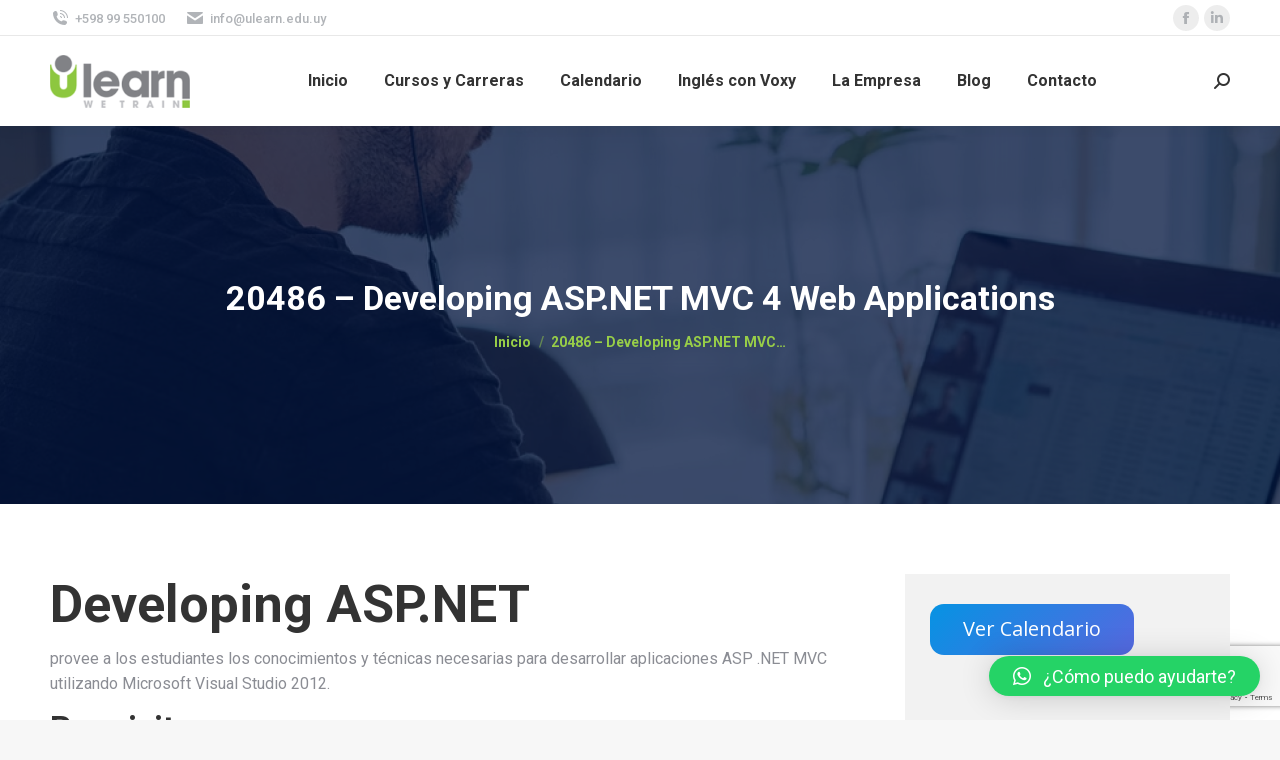

--- FILE ---
content_type: text/html; charset=UTF-8
request_url: https://ulearn.edu.uy/20486-developing-asp-net-mvc-4-web-applications-2/
body_size: 20299
content:
<!DOCTYPE html>
<!--[if !(IE 6) | !(IE 7) | !(IE 8)  ]><!-->
<html lang="es" class="no-js">
<!--<![endif]-->
<head>
	<meta charset="UTF-8" />
		<meta name="viewport" content="width=device-width, initial-scale=1, maximum-scale=1, user-scalable=0">
			<link rel="profile" href="https://gmpg.org/xfn/11" />
	<meta name='robots' content='index, follow, max-image-preview:large, max-snippet:-1, max-video-preview:-1' />

	<!-- This site is optimized with the Yoast SEO plugin v20.8 - https://yoast.com/wordpress/plugins/seo/ -->
	<title>20486 – Developing ASP.NET MVC 4 Web Applications - Ulearn</title>
	<link rel="canonical" href="https://ulearn.edu.uy/20486-developing-asp-net-mvc-4-web-applications-2/" />
	<meta property="og:locale" content="es_ES" />
	<meta property="og:type" content="article" />
	<meta property="og:title" content="20486 – Developing ASP.NET MVC 4 Web Applications - Ulearn" />
	<meta property="og:description" content="Developing ASP.NET provee a los estudiantes los conocimientos y técnicas necesarias para desarrollar aplicaciones ASP .NET MVC utilizando Microsoft Visual Studio 2012. Requisitos:  Experiencia en el desarrollo de aplicaciones web utilizando Microsoft Visual Studio y Microsoft ASP .NET y conocimientos del lenguaje C#. Duración: 40 horas Temario: Primera parte Descripción general de las tecnologías web&hellip;" />
	<meta property="og:url" content="https://ulearn.edu.uy/20486-developing-asp-net-mvc-4-web-applications-2/" />
	<meta property="og:site_name" content="Ulearn" />
	<meta name="twitter:card" content="summary_large_image" />
	<meta name="twitter:label1" content="Tiempo de lectura" />
	<meta name="twitter:data1" content="2 minutos" />
	<script type="application/ld+json" class="yoast-schema-graph">{"@context":"https://schema.org","@graph":[{"@type":"WebPage","@id":"https://ulearn.edu.uy/20486-developing-asp-net-mvc-4-web-applications-2/","url":"https://ulearn.edu.uy/20486-developing-asp-net-mvc-4-web-applications-2/","name":"20486 – Developing ASP.NET MVC 4 Web Applications - Ulearn","isPartOf":{"@id":"https://ulearn.edu.uy/#website"},"datePublished":"2022-10-07T19:50:00+00:00","dateModified":"2022-10-07T19:50:00+00:00","breadcrumb":{"@id":"https://ulearn.edu.uy/20486-developing-asp-net-mvc-4-web-applications-2/#breadcrumb"},"inLanguage":"es","potentialAction":[{"@type":"ReadAction","target":["https://ulearn.edu.uy/20486-developing-asp-net-mvc-4-web-applications-2/"]}]},{"@type":"BreadcrumbList","@id":"https://ulearn.edu.uy/20486-developing-asp-net-mvc-4-web-applications-2/#breadcrumb","itemListElement":[{"@type":"ListItem","position":1,"name":"Portada","item":"https://ulearn.edu.uy/"},{"@type":"ListItem","position":2,"name":"20486 – Developing ASP.NET MVC 4 Web Applications"}]},{"@type":"WebSite","@id":"https://ulearn.edu.uy/#website","url":"https://ulearn.edu.uy/","name":"Ulearn","description":"Educación Profesional","publisher":{"@id":"https://ulearn.edu.uy/#organization"},"potentialAction":[{"@type":"SearchAction","target":{"@type":"EntryPoint","urlTemplate":"https://ulearn.edu.uy/?s={search_term_string}"},"query-input":"required name=search_term_string"}],"inLanguage":"es"},{"@type":"Organization","@id":"https://ulearn.edu.uy/#organization","name":"Ulearn","url":"https://ulearn.edu.uy/","logo":{"@type":"ImageObject","inLanguage":"es","@id":"https://ulearn.edu.uy/#/schema/logo/image/","url":"https://ulearn.edu.uy/wp-content/uploads/2022/08/image-58-e1664219730109.png","contentUrl":"https://ulearn.edu.uy/wp-content/uploads/2022/08/image-58-e1664219730109.png","width":140,"height":53,"caption":"Ulearn"},"image":{"@id":"https://ulearn.edu.uy/#/schema/logo/image/"}}]}</script>
	<!-- / Yoast SEO plugin. -->


<link rel='dns-prefetch' href='//fonts.googleapis.com' />
<link rel="alternate" type="application/rss+xml" title="Ulearn &raquo; Feed" href="https://ulearn.edu.uy/feed/" />
<link rel="alternate" type="application/rss+xml" title="Ulearn &raquo; Feed de los comentarios" href="https://ulearn.edu.uy/comments/feed/" />
<link rel="alternate" title="oEmbed (JSON)" type="application/json+oembed" href="https://ulearn.edu.uy/wp-json/oembed/1.0/embed?url=https%3A%2F%2Fulearn.edu.uy%2F20486-developing-asp-net-mvc-4-web-applications-2%2F" />
<link rel="alternate" title="oEmbed (XML)" type="text/xml+oembed" href="https://ulearn.edu.uy/wp-json/oembed/1.0/embed?url=https%3A%2F%2Fulearn.edu.uy%2F20486-developing-asp-net-mvc-4-web-applications-2%2F&#038;format=xml" />
<style id='wp-img-auto-sizes-contain-inline-css' type='text/css'>
img:is([sizes=auto i],[sizes^="auto," i]){contain-intrinsic-size:3000px 1500px}
/*# sourceURL=wp-img-auto-sizes-contain-inline-css */
</style>
<style id='wp-emoji-styles-inline-css' type='text/css'>

	img.wp-smiley, img.emoji {
		display: inline !important;
		border: none !important;
		box-shadow: none !important;
		height: 1em !important;
		width: 1em !important;
		margin: 0 0.07em !important;
		vertical-align: -0.1em !important;
		background: none !important;
		padding: 0 !important;
	}
/*# sourceURL=wp-emoji-styles-inline-css */
</style>
<link rel='stylesheet' id='wp-block-library-css' href='https://ulearn.edu.uy/wp-includes/css/dist/block-library/style.min.css?ver=6.9' type='text/css' media='all' />
<style id='wp-block-button-inline-css' type='text/css'>
.wp-block-button__link{align-content:center;box-sizing:border-box;cursor:pointer;display:inline-block;height:100%;text-align:center;word-break:break-word}.wp-block-button__link.aligncenter{text-align:center}.wp-block-button__link.alignright{text-align:right}:where(.wp-block-button__link){border-radius:9999px;box-shadow:none;padding:calc(.667em + 2px) calc(1.333em + 2px);text-decoration:none}.wp-block-button[style*=text-decoration] .wp-block-button__link{text-decoration:inherit}.wp-block-buttons>.wp-block-button.has-custom-width{max-width:none}.wp-block-buttons>.wp-block-button.has-custom-width .wp-block-button__link{width:100%}.wp-block-buttons>.wp-block-button.has-custom-font-size .wp-block-button__link{font-size:inherit}.wp-block-buttons>.wp-block-button.wp-block-button__width-25{width:calc(25% - var(--wp--style--block-gap, .5em)*.75)}.wp-block-buttons>.wp-block-button.wp-block-button__width-50{width:calc(50% - var(--wp--style--block-gap, .5em)*.5)}.wp-block-buttons>.wp-block-button.wp-block-button__width-75{width:calc(75% - var(--wp--style--block-gap, .5em)*.25)}.wp-block-buttons>.wp-block-button.wp-block-button__width-100{flex-basis:100%;width:100%}.wp-block-buttons.is-vertical>.wp-block-button.wp-block-button__width-25{width:25%}.wp-block-buttons.is-vertical>.wp-block-button.wp-block-button__width-50{width:50%}.wp-block-buttons.is-vertical>.wp-block-button.wp-block-button__width-75{width:75%}.wp-block-button.is-style-squared,.wp-block-button__link.wp-block-button.is-style-squared{border-radius:0}.wp-block-button.no-border-radius,.wp-block-button__link.no-border-radius{border-radius:0!important}:root :where(.wp-block-button .wp-block-button__link.is-style-outline),:root :where(.wp-block-button.is-style-outline>.wp-block-button__link){border:2px solid;padding:.667em 1.333em}:root :where(.wp-block-button .wp-block-button__link.is-style-outline:not(.has-text-color)),:root :where(.wp-block-button.is-style-outline>.wp-block-button__link:not(.has-text-color)){color:currentColor}:root :where(.wp-block-button .wp-block-button__link.is-style-outline:not(.has-background)),:root :where(.wp-block-button.is-style-outline>.wp-block-button__link:not(.has-background)){background-color:initial;background-image:none}
/*# sourceURL=https://ulearn.edu.uy/wp-includes/blocks/button/style.min.css */
</style>
<style id='wp-block-heading-inline-css' type='text/css'>
h1:where(.wp-block-heading).has-background,h2:where(.wp-block-heading).has-background,h3:where(.wp-block-heading).has-background,h4:where(.wp-block-heading).has-background,h5:where(.wp-block-heading).has-background,h6:where(.wp-block-heading).has-background{padding:1.25em 2.375em}h1.has-text-align-left[style*=writing-mode]:where([style*=vertical-lr]),h1.has-text-align-right[style*=writing-mode]:where([style*=vertical-rl]),h2.has-text-align-left[style*=writing-mode]:where([style*=vertical-lr]),h2.has-text-align-right[style*=writing-mode]:where([style*=vertical-rl]),h3.has-text-align-left[style*=writing-mode]:where([style*=vertical-lr]),h3.has-text-align-right[style*=writing-mode]:where([style*=vertical-rl]),h4.has-text-align-left[style*=writing-mode]:where([style*=vertical-lr]),h4.has-text-align-right[style*=writing-mode]:where([style*=vertical-rl]),h5.has-text-align-left[style*=writing-mode]:where([style*=vertical-lr]),h5.has-text-align-right[style*=writing-mode]:where([style*=vertical-rl]),h6.has-text-align-left[style*=writing-mode]:where([style*=vertical-lr]),h6.has-text-align-right[style*=writing-mode]:where([style*=vertical-rl]){rotate:180deg}
/*# sourceURL=https://ulearn.edu.uy/wp-includes/blocks/heading/style.min.css */
</style>
<style id='wp-block-buttons-inline-css' type='text/css'>
.wp-block-buttons{box-sizing:border-box}.wp-block-buttons.is-vertical{flex-direction:column}.wp-block-buttons.is-vertical>.wp-block-button:last-child{margin-bottom:0}.wp-block-buttons>.wp-block-button{display:inline-block;margin:0}.wp-block-buttons.is-content-justification-left{justify-content:flex-start}.wp-block-buttons.is-content-justification-left.is-vertical{align-items:flex-start}.wp-block-buttons.is-content-justification-center{justify-content:center}.wp-block-buttons.is-content-justification-center.is-vertical{align-items:center}.wp-block-buttons.is-content-justification-right{justify-content:flex-end}.wp-block-buttons.is-content-justification-right.is-vertical{align-items:flex-end}.wp-block-buttons.is-content-justification-space-between{justify-content:space-between}.wp-block-buttons.aligncenter{text-align:center}.wp-block-buttons:not(.is-content-justification-space-between,.is-content-justification-right,.is-content-justification-left,.is-content-justification-center) .wp-block-button.aligncenter{margin-left:auto;margin-right:auto;width:100%}.wp-block-buttons[style*=text-decoration] .wp-block-button,.wp-block-buttons[style*=text-decoration] .wp-block-button__link{text-decoration:inherit}.wp-block-buttons.has-custom-font-size .wp-block-button__link{font-size:inherit}.wp-block-buttons .wp-block-button__link{width:100%}.wp-block-button.aligncenter{text-align:center}
/*# sourceURL=https://ulearn.edu.uy/wp-includes/blocks/buttons/style.min.css */
</style>
<style id='global-styles-inline-css' type='text/css'>
:root{--wp--preset--aspect-ratio--square: 1;--wp--preset--aspect-ratio--4-3: 4/3;--wp--preset--aspect-ratio--3-4: 3/4;--wp--preset--aspect-ratio--3-2: 3/2;--wp--preset--aspect-ratio--2-3: 2/3;--wp--preset--aspect-ratio--16-9: 16/9;--wp--preset--aspect-ratio--9-16: 9/16;--wp--preset--color--black: #000000;--wp--preset--color--cyan-bluish-gray: #abb8c3;--wp--preset--color--white: #FFF;--wp--preset--color--pale-pink: #f78da7;--wp--preset--color--vivid-red: #cf2e2e;--wp--preset--color--luminous-vivid-orange: #ff6900;--wp--preset--color--luminous-vivid-amber: #fcb900;--wp--preset--color--light-green-cyan: #7bdcb5;--wp--preset--color--vivid-green-cyan: #00d084;--wp--preset--color--pale-cyan-blue: #8ed1fc;--wp--preset--color--vivid-cyan-blue: #0693e3;--wp--preset--color--vivid-purple: #9b51e0;--wp--preset--color--accent: #1ebbf0;--wp--preset--color--dark-gray: #111;--wp--preset--color--light-gray: #767676;--wp--preset--gradient--vivid-cyan-blue-to-vivid-purple: linear-gradient(135deg,rgb(6,147,227) 0%,rgb(155,81,224) 100%);--wp--preset--gradient--light-green-cyan-to-vivid-green-cyan: linear-gradient(135deg,rgb(122,220,180) 0%,rgb(0,208,130) 100%);--wp--preset--gradient--luminous-vivid-amber-to-luminous-vivid-orange: linear-gradient(135deg,rgb(252,185,0) 0%,rgb(255,105,0) 100%);--wp--preset--gradient--luminous-vivid-orange-to-vivid-red: linear-gradient(135deg,rgb(255,105,0) 0%,rgb(207,46,46) 100%);--wp--preset--gradient--very-light-gray-to-cyan-bluish-gray: linear-gradient(135deg,rgb(238,238,238) 0%,rgb(169,184,195) 100%);--wp--preset--gradient--cool-to-warm-spectrum: linear-gradient(135deg,rgb(74,234,220) 0%,rgb(151,120,209) 20%,rgb(207,42,186) 40%,rgb(238,44,130) 60%,rgb(251,105,98) 80%,rgb(254,248,76) 100%);--wp--preset--gradient--blush-light-purple: linear-gradient(135deg,rgb(255,206,236) 0%,rgb(152,150,240) 100%);--wp--preset--gradient--blush-bordeaux: linear-gradient(135deg,rgb(254,205,165) 0%,rgb(254,45,45) 50%,rgb(107,0,62) 100%);--wp--preset--gradient--luminous-dusk: linear-gradient(135deg,rgb(255,203,112) 0%,rgb(199,81,192) 50%,rgb(65,88,208) 100%);--wp--preset--gradient--pale-ocean: linear-gradient(135deg,rgb(255,245,203) 0%,rgb(182,227,212) 50%,rgb(51,167,181) 100%);--wp--preset--gradient--electric-grass: linear-gradient(135deg,rgb(202,248,128) 0%,rgb(113,206,126) 100%);--wp--preset--gradient--midnight: linear-gradient(135deg,rgb(2,3,129) 0%,rgb(40,116,252) 100%);--wp--preset--font-size--small: 13px;--wp--preset--font-size--medium: 20px;--wp--preset--font-size--large: 36px;--wp--preset--font-size--x-large: 42px;--wp--preset--spacing--20: 0.44rem;--wp--preset--spacing--30: 0.67rem;--wp--preset--spacing--40: 1rem;--wp--preset--spacing--50: 1.5rem;--wp--preset--spacing--60: 2.25rem;--wp--preset--spacing--70: 3.38rem;--wp--preset--spacing--80: 5.06rem;--wp--preset--shadow--natural: 6px 6px 9px rgba(0, 0, 0, 0.2);--wp--preset--shadow--deep: 12px 12px 50px rgba(0, 0, 0, 0.4);--wp--preset--shadow--sharp: 6px 6px 0px rgba(0, 0, 0, 0.2);--wp--preset--shadow--outlined: 6px 6px 0px -3px rgb(255, 255, 255), 6px 6px rgb(0, 0, 0);--wp--preset--shadow--crisp: 6px 6px 0px rgb(0, 0, 0);}:where(.is-layout-flex){gap: 0.5em;}:where(.is-layout-grid){gap: 0.5em;}body .is-layout-flex{display: flex;}.is-layout-flex{flex-wrap: wrap;align-items: center;}.is-layout-flex > :is(*, div){margin: 0;}body .is-layout-grid{display: grid;}.is-layout-grid > :is(*, div){margin: 0;}:where(.wp-block-columns.is-layout-flex){gap: 2em;}:where(.wp-block-columns.is-layout-grid){gap: 2em;}:where(.wp-block-post-template.is-layout-flex){gap: 1.25em;}:where(.wp-block-post-template.is-layout-grid){gap: 1.25em;}.has-black-color{color: var(--wp--preset--color--black) !important;}.has-cyan-bluish-gray-color{color: var(--wp--preset--color--cyan-bluish-gray) !important;}.has-white-color{color: var(--wp--preset--color--white) !important;}.has-pale-pink-color{color: var(--wp--preset--color--pale-pink) !important;}.has-vivid-red-color{color: var(--wp--preset--color--vivid-red) !important;}.has-luminous-vivid-orange-color{color: var(--wp--preset--color--luminous-vivid-orange) !important;}.has-luminous-vivid-amber-color{color: var(--wp--preset--color--luminous-vivid-amber) !important;}.has-light-green-cyan-color{color: var(--wp--preset--color--light-green-cyan) !important;}.has-vivid-green-cyan-color{color: var(--wp--preset--color--vivid-green-cyan) !important;}.has-pale-cyan-blue-color{color: var(--wp--preset--color--pale-cyan-blue) !important;}.has-vivid-cyan-blue-color{color: var(--wp--preset--color--vivid-cyan-blue) !important;}.has-vivid-purple-color{color: var(--wp--preset--color--vivid-purple) !important;}.has-black-background-color{background-color: var(--wp--preset--color--black) !important;}.has-cyan-bluish-gray-background-color{background-color: var(--wp--preset--color--cyan-bluish-gray) !important;}.has-white-background-color{background-color: var(--wp--preset--color--white) !important;}.has-pale-pink-background-color{background-color: var(--wp--preset--color--pale-pink) !important;}.has-vivid-red-background-color{background-color: var(--wp--preset--color--vivid-red) !important;}.has-luminous-vivid-orange-background-color{background-color: var(--wp--preset--color--luminous-vivid-orange) !important;}.has-luminous-vivid-amber-background-color{background-color: var(--wp--preset--color--luminous-vivid-amber) !important;}.has-light-green-cyan-background-color{background-color: var(--wp--preset--color--light-green-cyan) !important;}.has-vivid-green-cyan-background-color{background-color: var(--wp--preset--color--vivid-green-cyan) !important;}.has-pale-cyan-blue-background-color{background-color: var(--wp--preset--color--pale-cyan-blue) !important;}.has-vivid-cyan-blue-background-color{background-color: var(--wp--preset--color--vivid-cyan-blue) !important;}.has-vivid-purple-background-color{background-color: var(--wp--preset--color--vivid-purple) !important;}.has-black-border-color{border-color: var(--wp--preset--color--black) !important;}.has-cyan-bluish-gray-border-color{border-color: var(--wp--preset--color--cyan-bluish-gray) !important;}.has-white-border-color{border-color: var(--wp--preset--color--white) !important;}.has-pale-pink-border-color{border-color: var(--wp--preset--color--pale-pink) !important;}.has-vivid-red-border-color{border-color: var(--wp--preset--color--vivid-red) !important;}.has-luminous-vivid-orange-border-color{border-color: var(--wp--preset--color--luminous-vivid-orange) !important;}.has-luminous-vivid-amber-border-color{border-color: var(--wp--preset--color--luminous-vivid-amber) !important;}.has-light-green-cyan-border-color{border-color: var(--wp--preset--color--light-green-cyan) !important;}.has-vivid-green-cyan-border-color{border-color: var(--wp--preset--color--vivid-green-cyan) !important;}.has-pale-cyan-blue-border-color{border-color: var(--wp--preset--color--pale-cyan-blue) !important;}.has-vivid-cyan-blue-border-color{border-color: var(--wp--preset--color--vivid-cyan-blue) !important;}.has-vivid-purple-border-color{border-color: var(--wp--preset--color--vivid-purple) !important;}.has-vivid-cyan-blue-to-vivid-purple-gradient-background{background: var(--wp--preset--gradient--vivid-cyan-blue-to-vivid-purple) !important;}.has-light-green-cyan-to-vivid-green-cyan-gradient-background{background: var(--wp--preset--gradient--light-green-cyan-to-vivid-green-cyan) !important;}.has-luminous-vivid-amber-to-luminous-vivid-orange-gradient-background{background: var(--wp--preset--gradient--luminous-vivid-amber-to-luminous-vivid-orange) !important;}.has-luminous-vivid-orange-to-vivid-red-gradient-background{background: var(--wp--preset--gradient--luminous-vivid-orange-to-vivid-red) !important;}.has-very-light-gray-to-cyan-bluish-gray-gradient-background{background: var(--wp--preset--gradient--very-light-gray-to-cyan-bluish-gray) !important;}.has-cool-to-warm-spectrum-gradient-background{background: var(--wp--preset--gradient--cool-to-warm-spectrum) !important;}.has-blush-light-purple-gradient-background{background: var(--wp--preset--gradient--blush-light-purple) !important;}.has-blush-bordeaux-gradient-background{background: var(--wp--preset--gradient--blush-bordeaux) !important;}.has-luminous-dusk-gradient-background{background: var(--wp--preset--gradient--luminous-dusk) !important;}.has-pale-ocean-gradient-background{background: var(--wp--preset--gradient--pale-ocean) !important;}.has-electric-grass-gradient-background{background: var(--wp--preset--gradient--electric-grass) !important;}.has-midnight-gradient-background{background: var(--wp--preset--gradient--midnight) !important;}.has-small-font-size{font-size: var(--wp--preset--font-size--small) !important;}.has-medium-font-size{font-size: var(--wp--preset--font-size--medium) !important;}.has-large-font-size{font-size: var(--wp--preset--font-size--large) !important;}.has-x-large-font-size{font-size: var(--wp--preset--font-size--x-large) !important;}
/*# sourceURL=global-styles-inline-css */
</style>

<style id='classic-theme-styles-inline-css' type='text/css'>
/*! This file is auto-generated */
.wp-block-button__link{color:#fff;background-color:#32373c;border-radius:9999px;box-shadow:none;text-decoration:none;padding:calc(.667em + 2px) calc(1.333em + 2px);font-size:1.125em}.wp-block-file__button{background:#32373c;color:#fff;text-decoration:none}
/*# sourceURL=/wp-includes/css/classic-themes.min.css */
</style>
<link rel='stylesheet' id='contact-form-7-css' href='https://ulearn.edu.uy/wp-content/plugins/contact-form-7/includes/css/styles.css?ver=5.9' type='text/css' media='all' />
<link rel='stylesheet' id='the7-font-css' href='https://ulearn.edu.uy/wp-content/themes/dt-the7/fonts/icomoon-the7-font/icomoon-the7-font.min.css?ver=11.7.3' type='text/css' media='all' />
<link rel='stylesheet' id='elementor-icons-css' href='https://ulearn.edu.uy/wp-content/plugins/elementor/assets/lib/eicons/css/elementor-icons.min.css?ver=5.29.0' type='text/css' media='all' />
<link rel='stylesheet' id='elementor-frontend-css' href='https://ulearn.edu.uy/wp-content/plugins/elementor/assets/css/frontend.min.css?ver=3.20.3' type='text/css' media='all' />
<link rel='stylesheet' id='swiper-css' href='https://ulearn.edu.uy/wp-content/plugins/elementor/assets/lib/swiper/v8/css/swiper.min.css?ver=8.4.5' type='text/css' media='all' />
<link rel='stylesheet' id='elementor-post-6-css' href='https://ulearn.edu.uy/wp-content/uploads/elementor/css/post-6.css?ver=1711059392' type='text/css' media='all' />
<link rel='stylesheet' id='elementor-pro-css' href='https://ulearn.edu.uy/wp-content/plugins/pro-elements/assets/css/frontend.min.css?ver=3.14.0' type='text/css' media='all' />
<link rel='stylesheet' id='elementor-global-css' href='https://ulearn.edu.uy/wp-content/uploads/elementor/css/global.css?ver=1711059393' type='text/css' media='all' />
<link rel='stylesheet' id='elementor-post-2352-css' href='https://ulearn.edu.uy/wp-content/uploads/elementor/css/post-2352.css?ver=1711059393' type='text/css' media='all' />
<link rel='stylesheet' id='tablepress-default-css' href='https://ulearn.edu.uy/wp-content/plugins/tablepress/css/build/default.css?ver=2.4.3' type='text/css' media='all' />
<link rel='stylesheet' id='qlwapp-css' href='https://ulearn.edu.uy/wp-content/plugins/wp-whatsapp-chat/build/frontend/css/style.css?ver=7.1.5' type='text/css' media='all' />
<link rel='stylesheet' id='dt-web-fonts-css' href='https://fonts.googleapis.com/css?family=Roboto:400,500,600,700,bold%7COpen+Sans:400,600,700' type='text/css' media='all' />
<link rel='stylesheet' id='dt-main-css' href='https://ulearn.edu.uy/wp-content/themes/dt-the7/css/main.min.css?ver=11.7.3' type='text/css' media='all' />
<style id='dt-main-inline-css' type='text/css'>
body #load {
  display: block;
  height: 100%;
  overflow: hidden;
  position: fixed;
  width: 100%;
  z-index: 9901;
  opacity: 1;
  visibility: visible;
  transition: all .35s ease-out;
}
.load-wrap {
  width: 100%;
  height: 100%;
  background-position: center center;
  background-repeat: no-repeat;
  text-align: center;
  display: -ms-flexbox;
  display: -ms-flex;
  display: flex;
  -ms-align-items: center;
  -ms-flex-align: center;
  align-items: center;
  -ms-flex-flow: column wrap;
  flex-flow: column wrap;
  -ms-flex-pack: center;
  -ms-justify-content: center;
  justify-content: center;
}
.load-wrap > svg {
  position: absolute;
  top: 50%;
  left: 50%;
  transform: translate(-50%,-50%);
}
#load {
  background: var(--the7-elementor-beautiful-loading-bg,#ffffff);
  --the7-beautiful-spinner-color2: var(--the7-beautiful-spinner-color,rgba(51,51,51,0.25));
}

/*# sourceURL=dt-main-inline-css */
</style>
<link rel='stylesheet' id='the7-custom-scrollbar-css' href='https://ulearn.edu.uy/wp-content/themes/dt-the7/lib/custom-scrollbar/custom-scrollbar.min.css?ver=11.7.3' type='text/css' media='all' />
<link rel='stylesheet' id='the7-wpbakery-css' href='https://ulearn.edu.uy/wp-content/themes/dt-the7/css/wpbakery.min.css?ver=11.7.3' type='text/css' media='all' />
<link rel='stylesheet' id='the7-core-css' href='https://ulearn.edu.uy/wp-content/plugins/dt-the7-core/assets/css/post-type.min.css?ver=2.7.5' type='text/css' media='all' />
<link rel='stylesheet' id='the7-css-vars-css' href='https://ulearn.edu.uy/wp-content/uploads/the7-css/css-vars.css?ver=1da1ad130960' type='text/css' media='all' />
<link rel='stylesheet' id='dt-custom-css' href='https://ulearn.edu.uy/wp-content/uploads/the7-css/custom.css?ver=1da1ad130960' type='text/css' media='all' />
<link rel='stylesheet' id='dt-media-css' href='https://ulearn.edu.uy/wp-content/uploads/the7-css/media.css?ver=1da1ad130960' type='text/css' media='all' />
<link rel='stylesheet' id='the7-mega-menu-css' href='https://ulearn.edu.uy/wp-content/uploads/the7-css/mega-menu.css?ver=1da1ad130960' type='text/css' media='all' />
<link rel='stylesheet' id='the7-elements-albums-portfolio-css' href='https://ulearn.edu.uy/wp-content/uploads/the7-css/the7-elements-albums-portfolio.css?ver=1da1ad130960' type='text/css' media='all' />
<link rel='stylesheet' id='the7-elements-css' href='https://ulearn.edu.uy/wp-content/uploads/the7-css/post-type-dynamic.css?ver=1da1ad130960' type='text/css' media='all' />
<link rel='stylesheet' id='style-css' href='https://ulearn.edu.uy/wp-content/themes/dt-the7/style.css?ver=11.7.3' type='text/css' media='all' />
<link rel='stylesheet' id='the7-elementor-global-css' href='https://ulearn.edu.uy/wp-content/themes/dt-the7/css/compatibility/elementor/elementor-global.min.css?ver=11.7.3' type='text/css' media='all' />
<link rel='stylesheet' id='google-fonts-1-css' href='https://fonts.googleapis.com/css?family=Roboto%3A100%2C100italic%2C200%2C200italic%2C300%2C300italic%2C400%2C400italic%2C500%2C500italic%2C600%2C600italic%2C700%2C700italic%2C800%2C800italic%2C900%2C900italic%7CRoboto+Slab%3A100%2C100italic%2C200%2C200italic%2C300%2C300italic%2C400%2C400italic%2C500%2C500italic%2C600%2C600italic%2C700%2C700italic%2C800%2C800italic%2C900%2C900italic%7CNunito+Sans%3A100%2C100italic%2C200%2C200italic%2C300%2C300italic%2C400%2C400italic%2C500%2C500italic%2C600%2C600italic%2C700%2C700italic%2C800%2C800italic%2C900%2C900italic&#038;display=auto&#038;ver=6.9' type='text/css' media='all' />
<link rel='stylesheet' id='elementor-icons-shared-0-css' href='https://ulearn.edu.uy/wp-content/plugins/elementor/assets/lib/font-awesome/css/fontawesome.min.css?ver=5.15.3' type='text/css' media='all' />
<link rel='stylesheet' id='elementor-icons-fa-regular-css' href='https://ulearn.edu.uy/wp-content/plugins/elementor/assets/lib/font-awesome/css/regular.min.css?ver=5.15.3' type='text/css' media='all' />
<link rel='stylesheet' id='elementor-icons-fa-solid-css' href='https://ulearn.edu.uy/wp-content/plugins/elementor/assets/lib/font-awesome/css/solid.min.css?ver=5.15.3' type='text/css' media='all' />
<link rel='stylesheet' id='elementor-icons-fa-brands-css' href='https://ulearn.edu.uy/wp-content/plugins/elementor/assets/lib/font-awesome/css/brands.min.css?ver=5.15.3' type='text/css' media='all' />
<link rel="preconnect" href="https://fonts.gstatic.com/" crossorigin><script type="text/javascript" src="https://ulearn.edu.uy/wp-includes/js/jquery/jquery.min.js?ver=3.7.1" id="jquery-core-js"></script>
<script type="text/javascript" src="https://ulearn.edu.uy/wp-includes/js/jquery/jquery-migrate.min.js?ver=3.4.1" id="jquery-migrate-js"></script>
<script type="text/javascript" id="dt-above-fold-js-extra">
/* <![CDATA[ */
var dtLocal = {"themeUrl":"https://ulearn.edu.uy/wp-content/themes/dt-the7","passText":"Para ver esta publicaci\u00f3n protegida, introduce la contrase\u00f1a debajo:","moreButtonText":{"loading":"Cargando...","loadMore":"Cargar m\u00e1s"},"postID":"3223","ajaxurl":"https://ulearn.edu.uy/wp-admin/admin-ajax.php","REST":{"baseUrl":"https://ulearn.edu.uy/wp-json/the7/v1","endpoints":{"sendMail":"/send-mail"}},"contactMessages":{"required":"One or more fields have an error. Please check and try again.","terms":"Please accept the privacy policy.","fillTheCaptchaError":"Please, fill the captcha."},"captchaSiteKey":"","ajaxNonce":"9faab887d1","pageData":{"type":"page","template":"page","layout":null},"themeSettings":{"smoothScroll":"off","lazyLoading":false,"desktopHeader":{"height":90},"ToggleCaptionEnabled":"disabled","ToggleCaption":"Navigation","floatingHeader":{"showAfter":94,"showMenu":true,"height":60,"logo":{"showLogo":true,"html":"\u003Cimg class=\" preload-me\" src=\"https://ulearn.edu.uy/wp-content/uploads/2022/09/1.png\" srcset=\"https://ulearn.edu.uy/wp-content/uploads/2022/09/1.png 88w, https://ulearn.edu.uy/wp-content/uploads/2022/09/2.png 44w\" width=\"88\" height=\"88\"   sizes=\"88px\" alt=\"Ulearn\" /\u003E","url":"https://ulearn.edu.uy/"}},"topLine":{"floatingTopLine":{"logo":{"showLogo":false,"html":""}}},"mobileHeader":{"firstSwitchPoint":992,"secondSwitchPoint":778,"firstSwitchPointHeight":60,"secondSwitchPointHeight":60,"mobileToggleCaptionEnabled":"disabled","mobileToggleCaption":"Men\u00fa"},"stickyMobileHeaderFirstSwitch":{"logo":{"html":"\u003Cimg class=\" preload-me\" src=\"https://ulearn.edu.uy/wp-content/uploads/2022/08/image-58-e1664219730109.png\" srcset=\"https://ulearn.edu.uy/wp-content/uploads/2022/08/image-58-e1664219730109.png 140w, https://ulearn.edu.uy/wp-content/uploads/2022/08/image-58-e1664219730109.png 140w\" width=\"140\" height=\"53\"   sizes=\"140px\" alt=\"Ulearn\" /\u003E"}},"stickyMobileHeaderSecondSwitch":{"logo":{"html":"\u003Cimg class=\" preload-me\" src=\"https://ulearn.edu.uy/wp-content/uploads/2022/08/image-58-e1664219730109.png\" srcset=\"https://ulearn.edu.uy/wp-content/uploads/2022/08/image-58-e1664219730109.png 140w, https://ulearn.edu.uy/wp-content/uploads/2022/08/image-58-e1664219730109.png 140w\" width=\"140\" height=\"53\"   sizes=\"140px\" alt=\"Ulearn\" /\u003E"}},"sidebar":{"switchPoint":992},"boxedWidth":"1280px"},"VCMobileScreenWidth":"768","elementor":{"settings":{"container_width":1140}}};
var dtShare = {"shareButtonText":{"facebook":"Compartir en Facebook","twitter":"Tweet","pinterest":"Tweet","linkedin":"Compartir en Linkedin","whatsapp":"Compartir en Whatsapp"},"overlayOpacity":"85"};
//# sourceURL=dt-above-fold-js-extra
/* ]]> */
</script>
<script type="text/javascript" src="https://ulearn.edu.uy/wp-content/themes/dt-the7/js/above-the-fold.min.js?ver=11.7.3" id="dt-above-fold-js"></script>
<link rel="https://api.w.org/" href="https://ulearn.edu.uy/wp-json/" /><link rel="alternate" title="JSON" type="application/json" href="https://ulearn.edu.uy/wp-json/wp/v2/pages/3223" /><link rel="EditURI" type="application/rsd+xml" title="RSD" href="https://ulearn.edu.uy/xmlrpc.php?rsd" />
<meta name="generator" content="WordPress 6.9" />
<link rel='shortlink' href='https://ulearn.edu.uy/?p=3223' />
<meta name="generator" content="Elementor 3.20.3; features: e_optimized_assets_loading, block_editor_assets_optimize, e_image_loading_optimization; settings: css_print_method-external, google_font-enabled, font_display-auto">
<meta name="generator" content="Powered by WPBakery Page Builder - drag and drop page builder for WordPress."/>
<meta name="generator" content="Powered by Slider Revolution 6.6.14 - responsive, Mobile-Friendly Slider Plugin for WordPress with comfortable drag and drop interface." />
<script type="text/javascript" id="the7-loader-script">
document.addEventListener("DOMContentLoaded", function(event) {
	var load = document.getElementById("load");
	if(!load.classList.contains('loader-removed')){
		var removeLoading = setTimeout(function() {
			load.className += " loader-removed";
		}, 300);
	}
});
</script>
		<link rel="icon" href="https://ulearn.edu.uy/wp-content/uploads/2022/08/cropped-image-58-32x32.png" sizes="32x32" />
<link rel="icon" href="https://ulearn.edu.uy/wp-content/uploads/2022/08/cropped-image-58-192x192.png" sizes="192x192" />
<link rel="apple-touch-icon" href="https://ulearn.edu.uy/wp-content/uploads/2022/08/cropped-image-58-180x180.png" />
<meta name="msapplication-TileImage" content="https://ulearn.edu.uy/wp-content/uploads/2022/08/cropped-image-58-270x270.png" />
<script>function setREVStartSize(e){
			//window.requestAnimationFrame(function() {
				window.RSIW = window.RSIW===undefined ? window.innerWidth : window.RSIW;
				window.RSIH = window.RSIH===undefined ? window.innerHeight : window.RSIH;
				try {
					var pw = document.getElementById(e.c).parentNode.offsetWidth,
						newh;
					pw = pw===0 || isNaN(pw) || (e.l=="fullwidth" || e.layout=="fullwidth") ? window.RSIW : pw;
					e.tabw = e.tabw===undefined ? 0 : parseInt(e.tabw);
					e.thumbw = e.thumbw===undefined ? 0 : parseInt(e.thumbw);
					e.tabh = e.tabh===undefined ? 0 : parseInt(e.tabh);
					e.thumbh = e.thumbh===undefined ? 0 : parseInt(e.thumbh);
					e.tabhide = e.tabhide===undefined ? 0 : parseInt(e.tabhide);
					e.thumbhide = e.thumbhide===undefined ? 0 : parseInt(e.thumbhide);
					e.mh = e.mh===undefined || e.mh=="" || e.mh==="auto" ? 0 : parseInt(e.mh,0);
					if(e.layout==="fullscreen" || e.l==="fullscreen")
						newh = Math.max(e.mh,window.RSIH);
					else{
						e.gw = Array.isArray(e.gw) ? e.gw : [e.gw];
						for (var i in e.rl) if (e.gw[i]===undefined || e.gw[i]===0) e.gw[i] = e.gw[i-1];
						e.gh = e.el===undefined || e.el==="" || (Array.isArray(e.el) && e.el.length==0)? e.gh : e.el;
						e.gh = Array.isArray(e.gh) ? e.gh : [e.gh];
						for (var i in e.rl) if (e.gh[i]===undefined || e.gh[i]===0) e.gh[i] = e.gh[i-1];
											
						var nl = new Array(e.rl.length),
							ix = 0,
							sl;
						e.tabw = e.tabhide>=pw ? 0 : e.tabw;
						e.thumbw = e.thumbhide>=pw ? 0 : e.thumbw;
						e.tabh = e.tabhide>=pw ? 0 : e.tabh;
						e.thumbh = e.thumbhide>=pw ? 0 : e.thumbh;
						for (var i in e.rl) nl[i] = e.rl[i]<window.RSIW ? 0 : e.rl[i];
						sl = nl[0];
						for (var i in nl) if (sl>nl[i] && nl[i]>0) { sl = nl[i]; ix=i;}
						var m = pw>(e.gw[ix]+e.tabw+e.thumbw) ? 1 : (pw-(e.tabw+e.thumbw)) / (e.gw[ix]);
						newh =  (e.gh[ix] * m) + (e.tabh + e.thumbh);
					}
					var el = document.getElementById(e.c);
					if (el!==null && el) el.style.height = newh+"px";
					el = document.getElementById(e.c+"_wrapper");
					if (el!==null && el) {
						el.style.height = newh+"px";
						el.style.display = "block";
					}
				} catch(e){
					console.log("Failure at Presize of Slider:" + e)
				}
			//});
		  };</script>
		<style type="text/css" id="wp-custom-css">
			#footer.solid-bg {
    background: none;
}		</style>
					<style>
				:root {
				--qlwapp-scheme-font-family:inherit;--qlwapp-scheme-font-size:18px;--qlwapp-scheme-icon-size:60px;--qlwapp-scheme-icon-font-size:24px;				}
			</style>
			<noscript><style> .wpb_animate_when_almost_visible { opacity: 1; }</style></noscript>
<!-- Google Tag Manager -->
<script>(function(w,d,s,l,i){w[l]=w[l]||[];w[l].push({'gtm.start':
new Date().getTime(),event:'gtm.js'});var f=d.getElementsByTagName(s)[0],
j=d.createElement(s),dl=l!='dataLayer'?'&l='+l:'';j.async=true;j.src=
'https://www.googletagmanager.com/gtm.js?id='+i+dl;f.parentNode.insertBefore(j,f);
})(window,document,'script','dataLayer','GTM-TSM3GZJ');</script>
<!-- End Google Tag Manager -->
<style id='the7-custom-inline-css' type='text/css'>
.sub-nav .menu-item i.fa,
.sub-nav .menu-item i.fas,
.sub-nav .menu-item i.far,
.sub-nav .menu-item i.fab {
	text-align: center;
	width: 1.25em;
}
</style>
<link rel='stylesheet' id='the7-vertical-menu-widget-css' href='https://ulearn.edu.uy/wp-content/themes/dt-the7/css/compatibility/elementor/the7-vertical-menu-widget.min.css?ver=11.7.3' type='text/css' media='all' />
<link rel='stylesheet' id='e-animations-css' href='https://ulearn.edu.uy/wp-content/plugins/elementor/assets/lib/animations/animations.min.css?ver=3.20.3' type='text/css' media='all' />
<link rel='stylesheet' id='rs-plugin-settings-css' href='https://ulearn.edu.uy/wp-content/plugins/revslider/public/assets/css/rs6.css?ver=6.6.14' type='text/css' media='all' />
<style id='rs-plugin-settings-inline-css' type='text/css'>
#rs-demo-id {}
/*# sourceURL=rs-plugin-settings-inline-css */
</style>
</head>
<body id="the7-body" class="wp-singular page-template-default page page-id-3223 wp-custom-logo wp-embed-responsive wp-theme-dt-the7 the7-core-ver-2.7.5 dt-responsive-on right-mobile-menu-close-icon ouside-menu-close-icon mobile-hamburger-close-bg-enable mobile-hamburger-close-bg-hover-enable  fade-medium-mobile-menu-close-icon fade-medium-menu-close-icon accent-gradient srcset-enabled btn-flat custom-btn-color custom-btn-hover-color phantom-sticky phantom-shadow-decoration phantom-custom-logo-on sticky-mobile-header top-header first-switch-logo-left first-switch-menu-right second-switch-logo-left second-switch-menu-right right-mobile-menu layzr-loading-on popup-message-style the7-ver-11.7.3 wpb-js-composer js-comp-ver-6.13.0 vc_responsive elementor-default elementor-kit-6"><!-- Google Tag Manager (noscript) -->
<noscript><iframe src="https://www.googletagmanager.com/ns.html?id=GTM-TSM3GZJ"
height="0" width="0" style="display:none;visibility:hidden"></iframe></noscript>
<!-- End Google Tag Manager (noscript) -->
<!-- The7 11.7.3 -->
<div id="load" class="spinner-loader">
	<div class="load-wrap"><style type="text/css">
    [class*="the7-spinner-animate-"]{
        animation: spinner-animation 1s cubic-bezier(1,1,1,1) infinite;
        x:46.5px;
        y:40px;
        width:7px;
        height:20px;
        fill:var(--the7-beautiful-spinner-color2);
        opacity: 0.2;
    }
    .the7-spinner-animate-2{
        animation-delay: 0.083s;
    }
    .the7-spinner-animate-3{
        animation-delay: 0.166s;
    }
    .the7-spinner-animate-4{
         animation-delay: 0.25s;
    }
    .the7-spinner-animate-5{
         animation-delay: 0.33s;
    }
    .the7-spinner-animate-6{
         animation-delay: 0.416s;
    }
    .the7-spinner-animate-7{
         animation-delay: 0.5s;
    }
    .the7-spinner-animate-8{
         animation-delay: 0.58s;
    }
    .the7-spinner-animate-9{
         animation-delay: 0.666s;
    }
    .the7-spinner-animate-10{
         animation-delay: 0.75s;
    }
    .the7-spinner-animate-11{
        animation-delay: 0.83s;
    }
    .the7-spinner-animate-12{
        animation-delay: 0.916s;
    }
    @keyframes spinner-animation{
        from {
            opacity: 1;
        }
        to{
            opacity: 0;
        }
    }
</style>
<svg width="75px" height="75px" xmlns="http://www.w3.org/2000/svg" viewBox="0 0 100 100" preserveAspectRatio="xMidYMid">
	<rect class="the7-spinner-animate-1" rx="5" ry="5" transform="rotate(0 50 50) translate(0 -30)"></rect>
	<rect class="the7-spinner-animate-2" rx="5" ry="5" transform="rotate(30 50 50) translate(0 -30)"></rect>
	<rect class="the7-spinner-animate-3" rx="5" ry="5" transform="rotate(60 50 50) translate(0 -30)"></rect>
	<rect class="the7-spinner-animate-4" rx="5" ry="5" transform="rotate(90 50 50) translate(0 -30)"></rect>
	<rect class="the7-spinner-animate-5" rx="5" ry="5" transform="rotate(120 50 50) translate(0 -30)"></rect>
	<rect class="the7-spinner-animate-6" rx="5" ry="5" transform="rotate(150 50 50) translate(0 -30)"></rect>
	<rect class="the7-spinner-animate-7" rx="5" ry="5" transform="rotate(180 50 50) translate(0 -30)"></rect>
	<rect class="the7-spinner-animate-8" rx="5" ry="5" transform="rotate(210 50 50) translate(0 -30)"></rect>
	<rect class="the7-spinner-animate-9" rx="5" ry="5" transform="rotate(240 50 50) translate(0 -30)"></rect>
	<rect class="the7-spinner-animate-10" rx="5" ry="5" transform="rotate(270 50 50) translate(0 -30)"></rect>
	<rect class="the7-spinner-animate-11" rx="5" ry="5" transform="rotate(300 50 50) translate(0 -30)"></rect>
	<rect class="the7-spinner-animate-12" rx="5" ry="5" transform="rotate(330 50 50) translate(0 -30)"></rect>
</svg></div>
</div>
<div id="page" >
	<a class="skip-link screen-reader-text" href="#content">Saltar al contenido</a>

<div class="masthead inline-header center widgets full-height shadow-decoration shadow-mobile-header-decoration small-mobile-menu-icon dt-parent-menu-clickable show-sub-menu-on-hover show-device-logo show-mobile-logo"  role="banner">

	<div class="top-bar full-width-line top-bar-line-hide">
	<div class="top-bar-bg" ></div>
	<div class="left-widgets mini-widgets"><span class="mini-contacts phone show-on-desktop in-top-bar-left in-menu-second-switch"><i class="fa-fw icomoon-the7-font-the7-phone-06"></i>+598 99 550100</span><span class="mini-contacts clock show-on-desktop in-top-bar-left in-menu-second-switch"><i class="fa-fw icomoon-the7-font-the7-mail-01"></i><a href="/cdn-cgi/l/email-protection#4b22252d240b273e31262a272a65282426"> <span class="__cf_email__" data-cfemail="bbd2d5ddd4fbced7dedac9d595dedfce95cec2">[email&#160;protected]</span></a></span></div><div class="right-widgets mini-widgets"><div class="soc-ico show-on-desktop in-top-bar-right in-menu-second-switch custom-bg disabled-border border-off hover-accent-bg hover-disabled-border  hover-border-off"><a title="Facebook page opens in new window" href="/" target="_blank" class="facebook"><span class="soc-font-icon"></span><span class="screen-reader-text">Facebook page opens in new window</span></a><a title="Linkedin page opens in new window" href="https://www.linkedin.com/school/ulearnuruguay/" target="_blank" class="linkedin"><span class="soc-font-icon"></span><span class="screen-reader-text">Linkedin page opens in new window</span></a></div></div></div>

	<header class="header-bar">

		<div class="branding">
	<div id="site-title" class="assistive-text">Ulearn</div>
	<div id="site-description" class="assistive-text">Educación Profesional</div>
	<a class="" href="https://ulearn.edu.uy/"><img class=" preload-me" src="https://ulearn.edu.uy/wp-content/uploads/2022/08/image-58-e1664219730109.png" srcset="https://ulearn.edu.uy/wp-content/uploads/2022/08/image-58-e1664219730109.png 140w, https://ulearn.edu.uy/wp-content/uploads/2022/08/image-58-e1664219730109.png 140w" width="140" height="53"   sizes="140px" alt="Ulearn" /><img class="mobile-logo preload-me" src="https://ulearn.edu.uy/wp-content/uploads/2022/08/image-58-e1664219730109.png" srcset="https://ulearn.edu.uy/wp-content/uploads/2022/08/image-58-e1664219730109.png 140w, https://ulearn.edu.uy/wp-content/uploads/2022/08/image-58-e1664219730109.png 140w" width="140" height="53"   sizes="140px" alt="Ulearn" /></a></div>

		<ul id="primary-menu" class="main-nav underline-decoration l-to-r-line outside-item-remove-margin"><li class="menu-item menu-item-type-post_type menu-item-object-page menu-item-home menu-item-2326 first depth-0"><a href='https://ulearn.edu.uy/' data-level='1'><span class="menu-item-text"><span class="menu-text">Inicio</span></span></a></li> <li class="menu-item menu-item-type-custom menu-item-object-custom menu-item-has-children menu-item-2876 has-children depth-0"><a href='#' data-level='1'><span class="menu-item-text"><span class="menu-text">Cursos y Carreras</span></span></a><ul class="sub-nav gradient-hover hover-style-bg level-arrows-on"><li class="menu-item menu-item-type-post_type menu-item-object-page menu-item-2881 first depth-1"><a href='https://ulearn.edu.uy/microsoft-3/' data-level='2'><span class="menu-item-text"><span class="menu-text">Microsoft</span></span></a></li> <li class="menu-item menu-item-type-post_type menu-item-object-page menu-item-2880 depth-1"><a href='https://ulearn.edu.uy/cisco-2/' data-level='2'><span class="menu-item-text"><span class="menu-text">Cisco</span></span></a></li> <li class="menu-item menu-item-type-post_type menu-item-object-page menu-item-2879 depth-1"><a href='https://ulearn.edu.uy/vmware-2/' data-level='2'><span class="menu-item-text"><span class="menu-text">VMware</span></span></a></li> <li class="menu-item menu-item-type-post_type menu-item-object-page menu-item-2877 depth-1"><a href='https://ulearn.edu.uy/ec-council/' data-level='2'><span class="menu-item-text"><span class="menu-text">Ec Council</span></span></a></li> <li class="menu-item menu-item-type-post_type menu-item-object-page menu-item-2878 depth-1"><a href='https://ulearn.edu.uy/amazon-web-services-2/' data-level='2'><span class="menu-item-text"><span class="menu-text">Amazon Web Services</span></span></a></li> <li class="menu-item menu-item-type-custom menu-item-object-custom menu-item-59848 depth-1"><a href='https://ulearn.edu.uy/inteligencia-artificial-2/' data-level='2'><span class="menu-item-text"><span class="menu-text">Inteligencia Artificial</span></span></a></li> <li class="menu-item menu-item-type-post_type menu-item-object-page menu-item-59927 depth-1"><a href='https://ulearn.edu.uy/oracle/' data-level='2'><span class="menu-item-text"><span class="menu-text">Oracle</span></span></a></li> <li class="menu-item menu-item-type-post_type menu-item-object-page menu-item-60024 depth-1"><a href='https://ulearn.edu.uy/streaming-learning/' data-level='2'><span class="menu-item-text"><span class="menu-text">Streaming Learning</span></span></a></li> <li class="menu-item menu-item-type-post_type menu-item-object-page menu-item-60066 depth-1"><a href='https://ulearn.edu.uy/citrix/' data-level='2'><span class="menu-item-text"><span class="menu-text">Citrix</span></span></a></li> <li class="menu-item menu-item-type-post_type menu-item-object-page menu-item-60157 depth-1"><a href='https://ulearn.edu.uy/devops/' data-level='2'><span class="menu-item-text"><span class="menu-text">DevOps</span></span></a></li> <li class="menu-item menu-item-type-post_type menu-item-object-page menu-item-60158 depth-1"><a href='https://ulearn.edu.uy/scrum/' data-level='2'><span class="menu-item-text"><span class="menu-text">Scrum</span></span></a></li> <li class="menu-item menu-item-type-post_type menu-item-object-page menu-item-60241 depth-1"><a href='https://ulearn.edu.uy/sap/' data-level='2'><span class="menu-item-text"><span class="menu-text">SAP</span></span></a></li> <li class="menu-item menu-item-type-post_type menu-item-object-page menu-item-60833 depth-1"><a href='https://ulearn.edu.uy/fortinet/' data-level='2'><span class="menu-item-text"><span class="menu-text">Fortinet</span></span></a></li> <li class="menu-item menu-item-type-post_type menu-item-object-page menu-item-60834 depth-1"><a href='https://ulearn.edu.uy/nutanix/' data-level='2'><span class="menu-item-text"><span class="menu-text">Nutanix</span></span></a></li> <li class="menu-item menu-item-type-post_type menu-item-object-page menu-item-60823 depth-1"><a href='https://ulearn.edu.uy/python-2/' data-level='2'><span class="menu-item-text"><span class="menu-text">Python</span></span></a></li> </ul></li> <li class="menu-item menu-item-type-post_type menu-item-object-page menu-item-2882 depth-0"><a href='https://ulearn.edu.uy/calendario/' data-level='1'><span class="menu-item-text"><span class="menu-text">Calendario</span></span></a></li> <li class="menu-item menu-item-type-post_type menu-item-object-page menu-item-2928 depth-0"><a href='https://ulearn.edu.uy/ingles-con-voxy/' data-level='1'><span class="menu-item-text"><span class="menu-text">Inglés con Voxy</span></span></a></li> <li class="menu-item menu-item-type-post_type menu-item-object-page menu-item-2875 depth-0"><a href='https://ulearn.edu.uy/empresa/' data-level='1'><span class="menu-item-text"><span class="menu-text">La Empresa</span></span></a></li> <li class="menu-item menu-item-type-post_type menu-item-object-page menu-item-57815 depth-0"><a href='https://ulearn.edu.uy/noticias-de-blog/' data-level='1'><span class="menu-item-text"><span class="menu-text">Blog</span></span></a></li> <li class="menu-item menu-item-type-custom menu-item-object-custom menu-item-2499 last depth-0"><a href='/ulearn/#contacto' data-level='1'><span class="menu-item-text"><span class="menu-text">Contacto</span></span></a></li> </ul>
		<div class="mini-widgets"><div class="mini-search show-on-desktop near-logo-first-switch near-logo-second-switch popup-search custom-icon"><form class="searchform mini-widget-searchform" role="search" method="get" action="https://ulearn.edu.uy/">

	<div class="screen-reader-text">Buscar:</div>

	
		<a href="" class="submit text-disable"><i class=" mw-icon the7-mw-icon-search-bold"></i></a>
		<div class="popup-search-wrap">
			<input type="text" class="field searchform-s" name="s" value="" placeholder="Type and hit enter …" title="Search form"/>
			<a href="" class="search-icon"><i class="the7-mw-icon-search-bold"></i></a>
		</div>

			<input type="submit" class="assistive-text searchsubmit" value="Ir!"/>
</form>
</div></div>
	</header>

</div>
<div role="navigation" class="dt-mobile-header mobile-menu-show-divider">
	<div class="dt-close-mobile-menu-icon"><div class="close-line-wrap"><span class="close-line"></span><span class="close-line"></span><span class="close-line"></span></div></div>	<ul id="mobile-menu" class="mobile-main-nav">
		<li class="menu-item menu-item-type-post_type menu-item-object-page menu-item-home menu-item-2326 first depth-0"><a href='https://ulearn.edu.uy/' data-level='1'><span class="menu-item-text"><span class="menu-text">Inicio</span></span></a></li> <li class="menu-item menu-item-type-custom menu-item-object-custom menu-item-has-children menu-item-2876 has-children depth-0"><a href='#' data-level='1'><span class="menu-item-text"><span class="menu-text">Cursos y Carreras</span></span></a><ul class="sub-nav gradient-hover hover-style-bg level-arrows-on"><li class="menu-item menu-item-type-post_type menu-item-object-page menu-item-2881 first depth-1"><a href='https://ulearn.edu.uy/microsoft-3/' data-level='2'><span class="menu-item-text"><span class="menu-text">Microsoft</span></span></a></li> <li class="menu-item menu-item-type-post_type menu-item-object-page menu-item-2880 depth-1"><a href='https://ulearn.edu.uy/cisco-2/' data-level='2'><span class="menu-item-text"><span class="menu-text">Cisco</span></span></a></li> <li class="menu-item menu-item-type-post_type menu-item-object-page menu-item-2879 depth-1"><a href='https://ulearn.edu.uy/vmware-2/' data-level='2'><span class="menu-item-text"><span class="menu-text">VMware</span></span></a></li> <li class="menu-item menu-item-type-post_type menu-item-object-page menu-item-2877 depth-1"><a href='https://ulearn.edu.uy/ec-council/' data-level='2'><span class="menu-item-text"><span class="menu-text">Ec Council</span></span></a></li> <li class="menu-item menu-item-type-post_type menu-item-object-page menu-item-2878 depth-1"><a href='https://ulearn.edu.uy/amazon-web-services-2/' data-level='2'><span class="menu-item-text"><span class="menu-text">Amazon Web Services</span></span></a></li> <li class="menu-item menu-item-type-custom menu-item-object-custom menu-item-59848 depth-1"><a href='https://ulearn.edu.uy/inteligencia-artificial-2/' data-level='2'><span class="menu-item-text"><span class="menu-text">Inteligencia Artificial</span></span></a></li> <li class="menu-item menu-item-type-post_type menu-item-object-page menu-item-59927 depth-1"><a href='https://ulearn.edu.uy/oracle/' data-level='2'><span class="menu-item-text"><span class="menu-text">Oracle</span></span></a></li> <li class="menu-item menu-item-type-post_type menu-item-object-page menu-item-60024 depth-1"><a href='https://ulearn.edu.uy/streaming-learning/' data-level='2'><span class="menu-item-text"><span class="menu-text">Streaming Learning</span></span></a></li> <li class="menu-item menu-item-type-post_type menu-item-object-page menu-item-60066 depth-1"><a href='https://ulearn.edu.uy/citrix/' data-level='2'><span class="menu-item-text"><span class="menu-text">Citrix</span></span></a></li> <li class="menu-item menu-item-type-post_type menu-item-object-page menu-item-60157 depth-1"><a href='https://ulearn.edu.uy/devops/' data-level='2'><span class="menu-item-text"><span class="menu-text">DevOps</span></span></a></li> <li class="menu-item menu-item-type-post_type menu-item-object-page menu-item-60158 depth-1"><a href='https://ulearn.edu.uy/scrum/' data-level='2'><span class="menu-item-text"><span class="menu-text">Scrum</span></span></a></li> <li class="menu-item menu-item-type-post_type menu-item-object-page menu-item-60241 depth-1"><a href='https://ulearn.edu.uy/sap/' data-level='2'><span class="menu-item-text"><span class="menu-text">SAP</span></span></a></li> <li class="menu-item menu-item-type-post_type menu-item-object-page menu-item-60833 depth-1"><a href='https://ulearn.edu.uy/fortinet/' data-level='2'><span class="menu-item-text"><span class="menu-text">Fortinet</span></span></a></li> <li class="menu-item menu-item-type-post_type menu-item-object-page menu-item-60834 depth-1"><a href='https://ulearn.edu.uy/nutanix/' data-level='2'><span class="menu-item-text"><span class="menu-text">Nutanix</span></span></a></li> <li class="menu-item menu-item-type-post_type menu-item-object-page menu-item-60823 depth-1"><a href='https://ulearn.edu.uy/python-2/' data-level='2'><span class="menu-item-text"><span class="menu-text">Python</span></span></a></li> </ul></li> <li class="menu-item menu-item-type-post_type menu-item-object-page menu-item-2882 depth-0"><a href='https://ulearn.edu.uy/calendario/' data-level='1'><span class="menu-item-text"><span class="menu-text">Calendario</span></span></a></li> <li class="menu-item menu-item-type-post_type menu-item-object-page menu-item-2928 depth-0"><a href='https://ulearn.edu.uy/ingles-con-voxy/' data-level='1'><span class="menu-item-text"><span class="menu-text">Inglés con Voxy</span></span></a></li> <li class="menu-item menu-item-type-post_type menu-item-object-page menu-item-2875 depth-0"><a href='https://ulearn.edu.uy/empresa/' data-level='1'><span class="menu-item-text"><span class="menu-text">La Empresa</span></span></a></li> <li class="menu-item menu-item-type-post_type menu-item-object-page menu-item-57815 depth-0"><a href='https://ulearn.edu.uy/noticias-de-blog/' data-level='1'><span class="menu-item-text"><span class="menu-text">Blog</span></span></a></li> <li class="menu-item menu-item-type-custom menu-item-object-custom menu-item-2499 last depth-0"><a href='/ulearn/#contacto' data-level='1'><span class="menu-item-text"><span class="menu-text">Contacto</span></span></a></li> 	</ul>
	<div class='mobile-mini-widgets-in-menu'></div>
</div>

		<div class="page-title title-center solid-bg page-title-responsive-enabled bg-img-enabled overlay-bg">
			<div class="wf-wrap">

				<div class="page-title-head hgroup"><h1 >20486 – Developing ASP.NET MVC 4 Web Applications</h1></div><div class="page-title-breadcrumbs"><div class="assistive-text">Estás aquí:</div><ol class="breadcrumbs text-small" itemscope itemtype="https://schema.org/BreadcrumbList"><li itemprop="itemListElement" itemscope itemtype="https://schema.org/ListItem"><a itemprop="item" href="https://ulearn.edu.uy/" title="Inicio"><span itemprop="name">Inicio</span></a><meta itemprop="position" content="1" /></li><li class="current" itemprop="itemListElement" itemscope itemtype="https://schema.org/ListItem"><span itemprop="name">20486 – Developing ASP.NET MVC&hellip;</span><meta itemprop="position" content="2" /></li></ol></div>			</div>
		</div>

		

<div id="main" class="sidebar-right sidebar-divider-off">

	
	<div class="main-gradient"></div>
	<div class="wf-wrap">
	<div class="wf-container-main">

	


	<div id="content" class="content" role="main">

		<h1><strong>Developing ASP.NET</strong></h1>
<p>provee a los estudiantes los conocimientos y técnicas necesarias para desarrollar aplicaciones ASP .NET MVC utilizando Microsoft Visual Studio 2012.</p>
<h2><strong>Requisitos: </strong></h2>
<p>Experiencia en el desarrollo de aplicaciones web utilizando Microsoft Visual Studio y Microsoft ASP .NET y conocimientos del lenguaje C#.</p>
<h2><strong>Duración</strong>:</h2>
<p>40 horas</p>
<h2><strong>Temario:</strong></h2>
<ul>
<li>
<h3>Primera parte</h3>
</li>
<li>Descripción general de las tecnologías web de Microsoft<br />
Concepto general de ASP.NET 4.5<br />
Introducción a ASP.NET MVC 4<br />
Diseño de aplicaciones web ASP.NET MVC 4<br />
Planificación en la Fase de Diseño del Proyecto<br />
Diseño de modelos, controladores y vistas<br />
Desarrollo de modelos ASP.NET MVC 4<br />
Creación de modelos MVC<br />
Trabajar con datos<br />
Desarrollo de controladores ASP.NET MVC 4<br />
Escritura de controladores y acciones<br />
Escribir filtros de acción<br />
Desarrollo de vistas ASP.NET MVC 4<br />
Creación de vistas con sintaxis</li>
<li>
<h3>Segunda Parte</h3>
<p>Uso de asistentes HTML<br />
Reutilización de código en vistas<br />
Prueba y depuración de aplicaciones web ASP.NET MVC 4<br />
Ejemplos unitarias de componentes MVC<br />
Implementación de una estrategia de manejo de excepciones<br />
Estructuración de aplicaciones web ASP.NET MVC 4<br />
Análisis de la arquitectura de la información<br />
Configuración de rutas<br />
Creación de una estructura de navegación<br />
Aplicación de estilos a aplicaciones web ASP.NET MVC 4<br />
Uso de vistas de plantilla<br />
Aplicar CSS a una aplicación MVC<br />
Creación de una interfaz de usuario adaptable<br />
Formación de páginas receptivas en aplicaciones web ASP.NET MVC 4<br />
Además, uso de AJAX y actualizaciones de página parciales<br />
Implementación de una estrategia de almacenamiento en caché<br />
Uso de JavaScript y jQuery para aplicaciones web receptivas MVC 4<br />
Representación y ejecución de código JavaScript<br />
Usando jQuery y jQueryUI<br />
Control de acceso a aplicaciones web ASP.NET MVC 4<br />
Implementación de autenticación y autorización</li>
<li>
<h3>tercera parte</h3>
<p>Asignación de roles y membresía<br />
Creación de una aplicación web ASP.NET MVC 4 resistente<br />
Adicionalmente, desarrollo de sitios seguros<br />
Administración del Estado<br />
Introducción a Windows Azure<br />
Diseño y escritura de servicios de Windows Azure<br />
Consumo de servicios de Windows Azure en una aplicación web<br />
Implementación de API web en aplicaciones web ASP.NET MVC 4<br />
Desarrollo de una API web<br />
Llamar a una API web desde aplicaciones móviles y web<br />
Manejo de solicitudes en aplicaciones web ASP.NET MVC 4<br />
Uso de módulos HTTP y controladores HTTP<br />
Ejemplo de sockets web<br />
Implementación de aplicaciones web<br />
En resumen, puesta en marcha de aplicaciones MVC 4</li>
</ul>
<p><strong>Certificaciones Asociadas: </strong> <strong>Microsoft Certified Solutions Associate (MCSA): Web Applications</strong> 
<table id="tablepress-7" class="tablepress tablepress-id-7">
<thead>
<tr class="row-1 odd">
	<th class="column-1">Cursos</th><th class="column-2">Duración</th><th class="column-3">Exámenes</th>
</tr>
</thead>
<tbody class="row-hover">
<tr class="row-2 even">
	<td class="column-1"><a href="../20480-programming-in-html5-with-javascript-and-css3/">20480 - Programming in HTML5 with JavaScript and CSS3</a></td><td class="column-2">40 hrs.</td><td class="column-3">70-480: Programming in HTML5 with JavaScript and CSS3</td>
</tr>
<tr class="row-3 odd">
	<td class="column-1"><a href="../20486-developing-asp-net-mvc-4-web-applications/">20486 - Developing ASP.NET 4.5 MVC Web Applications</a></td><td class="column-2">40 hrs.</td><td class="column-3">70-486: Developing ASP.NET 4.5 MVC Web Applications</td>
</tr>
<tr class="row-4 even">
	<td class="column-1"><a href="../20488 – Developing Microsoft SharePoint Server 2013 Core Solutions/">20488 - Developing Microsoft SharePoint Server 2013 Core Solutions</a></td><td class="column-2">40 hrs.</td><td class="column-3">70-488: Developing Microsoft SharePoint Server 2013 Core Solutions</td>
</tr>
<tr class="row-5 odd">
	<td class="column-1"></td><td class="column-2">40 hrs.</td><td class="column-3">70-489: Developing Microsoft SharePoint Server 2013 Advanced Solutions</td>
</tr>
</tbody>
</table>
<!-- #tablepress-7 from cache --> <strong>Microsoft Certified Solutions Developer (MCSD): Web Applications</strong> 
<table id="tablepress-6" class="tablepress tablepress-id-6">
<thead>
<tr class="row-1 odd">
	<th class="column-1">Cursos</th><th class="column-2">Duración</th><th class="column-3">Exámenes</th>
</tr>
</thead>
<tbody class="row-hover">
<tr class="row-2 even">
	<td class="column-1">20480 - Programming in HTML5 with JavaScript and CSS3</td><td class="column-2">40 hrs.</td><td class="column-3">70-480: Programming in HTML5 with JavaScript and CSS3</td>
</tr>
<tr class="row-3 odd">
	<td class="column-1">20486 - Developing ASP.NET 4.5 MVC Web Applications</td><td class="column-2">40 hrs.</td><td class="column-3">70-486: Developing ASP.NET 4.5 MVC Web Applications</td>
</tr>
<tr class="row-4 even">
	<td class="column-1">20487 - Developing Windows Azure and Web Services</td><td class="column-2">40 hrs.</td><td class="column-3">70-487: Developing Windows Azure and Web Services</td>
</tr>
</tbody>
</table>
<!-- #tablepress-6 from cache --> <strong>Microsoft Certified Solutions Developer (MCSD): SharePoint Applications</strong> 
<table id="tablepress-7-no-2" class="tablepress tablepress-id-7">
<thead>
<tr class="row-1 odd">
	<th class="column-1">Cursos</th><th class="column-2">Duración</th><th class="column-3">Exámenes</th>
</tr>
</thead>
<tbody class="row-hover">
<tr class="row-2 even">
	<td class="column-1"><a href="../20480-programming-in-html5-with-javascript-and-css3/">20480 - Programming in HTML5 with JavaScript and CSS3</a></td><td class="column-2">40 hrs.</td><td class="column-3">70-480: Programming in HTML5 with JavaScript and CSS3</td>
</tr>
<tr class="row-3 odd">
	<td class="column-1"><a href="../20486-developing-asp-net-mvc-4-web-applications/">20486 - Developing ASP.NET 4.5 MVC Web Applications</a></td><td class="column-2">40 hrs.</td><td class="column-3">70-486: Developing ASP.NET 4.5 MVC Web Applications</td>
</tr>
<tr class="row-4 even">
	<td class="column-1"><a href="../20488 – Developing Microsoft SharePoint Server 2013 Core Solutions/">20488 - Developing Microsoft SharePoint Server 2013 Core Solutions</a></td><td class="column-2">40 hrs.</td><td class="column-3">70-488: Developing Microsoft SharePoint Server 2013 Core Solutions</td>
</tr>
<tr class="row-5 odd">
	<td class="column-1"></td><td class="column-2">40 hrs.</td><td class="column-3">70-489: Developing Microsoft SharePoint Server 2013 Advanced Solutions</td>
</tr>
</tbody>
</table>
<!-- #tablepress-7-no-2 from cache --></p>

	</div><!-- #content -->

	
	<aside id="sidebar" class="sidebar solid-bg">
		<div class="sidebar-content widget-divider-off">
			<section id="block-16" class="widget widget_block">
<div class="wp-block-buttons is-layout-flex wp-block-buttons-is-layout-flex">
<div class="wp-block-button has-custom-width wp-block-button__width-75 has-custom-font-size is-style-fill has-medium-font-size"><a class="wp-block-button__link has-white-color has-text-color has-background" href="../calendario/" style="border-radius:14px;background:linear-gradient(135deg,rgb(6,147,227) 0%,rgb(81,107,224) 93%)" rel="">Ver Calendario</a></div>
</div>
</section><section id="block-11" class="widget widget_block">
<h3 class="wp-block-heading">Solicite información</h3>
</section><section id="block-12" class="widget widget_block">
<div class="wp-block-contact-form-7-contact-form-selector">
<div class="wpcf7 no-js" id="wpcf7-f2931-o1" lang="es-ES" dir="ltr">
<div class="screen-reader-response"><p role="status" aria-live="polite" aria-atomic="true"></p> <ul></ul></div>
<form action="/20486-developing-asp-net-mvc-4-web-applications-2/#wpcf7-f2931-o1" method="post" class="wpcf7-form init" aria-label="Formulario de contacto" novalidate="novalidate" data-status="init">
<div style="display: none;">
<input type="hidden" name="_wpcf7" value="2931" />
<input type="hidden" name="_wpcf7_version" value="5.9" />
<input type="hidden" name="_wpcf7_locale" value="es_ES" />
<input type="hidden" name="_wpcf7_unit_tag" value="wpcf7-f2931-o1" />
<input type="hidden" name="_wpcf7_container_post" value="0" />
<input type="hidden" name="_wpcf7_posted_data_hash" value="" />
<input type="hidden" name="_wpcf7_recaptcha_response" value="" />
</div>
<p><label> Nombre<br />
<span class="wpcf7-form-control-wrap" data-name="your-name"><input size="40" class="wpcf7-form-control wpcf7-text wpcf7-validates-as-required" aria-required="true" aria-invalid="false" value="" type="text" name="your-name" /></span> </label>
</p>
<p><label> Apellido<br />
<span class="wpcf7-form-control-wrap" data-name="apellido"><input size="40" class="wpcf7-form-control wpcf7-text wpcf7-validates-as-required" aria-required="true" aria-invalid="false" value="" type="text" name="apellido" /></span> </label>
</p>
<p><label> Email *<br />
<span class="wpcf7-form-control-wrap" data-name="email-471"><input size="40" class="wpcf7-form-control wpcf7-email wpcf7-validates-as-required wpcf7-text wpcf7-validates-as-email" aria-required="true" aria-invalid="false" value="" type="email" name="email-471" /></span> </label>
</p>
<p><label> Teléfono<br />
<span class="wpcf7-form-control-wrap" data-name="tel-977"><input size="40" class="wpcf7-form-control wpcf7-tel wpcf7-text wpcf7-validates-as-tel" aria-invalid="false" value="" type="tel" name="tel-977" /></span> </label>
</p>
<p><label> Mensaje<br />
<span class="wpcf7-form-control-wrap" data-name="mensaje"><textarea cols="40" rows="10" class="wpcf7-form-control wpcf7-textarea" aria-invalid="false" name="mensaje"></textarea></span><br />
<input class="wpcf7-form-control wpcf7-submit has-spinner" type="submit" value="Enviar" /></label>
</p><p style="display: none !important;"><label>&#916;<textarea name="_wpcf7_ak_hp_textarea" cols="45" rows="8" maxlength="100"></textarea></label><input type="hidden" id="ak_js_1" name="_wpcf7_ak_js" value="248"/><script data-cfasync="false" src="/cdn-cgi/scripts/5c5dd728/cloudflare-static/email-decode.min.js"></script><script>document.getElementById( "ak_js_1" ).setAttribute( "value", ( new Date() ).getTime() );</script></p><div class="wpcf7-response-output" aria-hidden="true"></div>
</form>
</div>
</div>
</section>		</div>
	</aside><!-- #sidebar -->




			</div><!-- .wf-container -->
		</div><!-- .wf-wrap -->

	
	</div><!-- #main -->

	


	<!-- !Footer -->
	<footer id="footer" class="footer solid-bg elementor-footer">

		
			<div class="wf-wrap">
				<div class="wf-container-footer">
					<div class="wf-container">
								<div data-elementor-type="footer" data-elementor-id="2352" class="elementor elementor-2352 elementor-location-footer" data-elementor-post-type="elementor_library">
					<div class="elementor-section-wrap">
								<section class="elementor-section elementor-top-section elementor-element elementor-element-3a8881c elementor-section-height-min-height elementor-section-boxed elementor-section-height-default elementor-section-items-middle" data-id="3a8881c" data-element_type="section" data-settings="{&quot;background_background&quot;:&quot;classic&quot;}">
							<div class="elementor-background-overlay"></div>
							<div class="elementor-container elementor-column-gap-default">
					<div class="elementor-column elementor-col-50 elementor-top-column elementor-element elementor-element-a21914a" data-id="a21914a" data-element_type="column">
			<div class="elementor-widget-wrap elementor-element-populated">
						<div class="elementor-element elementor-element-c9a3e4a elementor-widget elementor-widget-image" data-id="c9a3e4a" data-element_type="widget" data-widget_type="image.default">
				<div class="elementor-widget-container">
													<img width="140" height="53" src="https://ulearn.edu.uy/wp-content/uploads/2022/08/image-58-e1664219730109.png" class="attachment-large size-large wp-image-225" alt="" />													</div>
				</div>
				<div class="elementor-element elementor-element-e9e2aab elementor-widget__width-initial elementor-widget elementor-widget-text-editor" data-id="e9e2aab" data-element_type="widget" data-widget_type="text-editor.default">
				<div class="elementor-widget-container">
							<p>La misión de Ulearn es brindar soluciones de capacitación para profesionales de TI, que se traduzca en optimización de sus habilidades para una mayor eficiencia.</p>						</div>
				</div>
				<section class="elementor-section elementor-inner-section elementor-element elementor-element-55e6c87 elementor-section-boxed elementor-section-height-default elementor-section-height-default" data-id="55e6c87" data-element_type="section">
						<div class="elementor-container elementor-column-gap-default">
					<div class="elementor-column elementor-col-50 elementor-inner-column elementor-element elementor-element-51dfb19" data-id="51dfb19" data-element_type="column">
			<div class="elementor-widget-wrap elementor-element-populated">
						<div class="elementor-element elementor-element-727868e elementor-view-default elementor-invisible elementor-widget elementor-widget-icon" data-id="727868e" data-element_type="widget" data-settings="{&quot;_animation&quot;:&quot;fadeInUp&quot;}" data-widget_type="icon.default">
				<div class="elementor-widget-container">
					<div class="elementor-icon-wrapper">
			<div class="elementor-icon">
			<i aria-hidden="true" class="far fa-envelope"></i>			</div>
		</div>
				</div>
				</div>
					</div>
		</div>
				<div class="elementor-column elementor-col-50 elementor-inner-column elementor-element elementor-element-d043abe" data-id="d043abe" data-element_type="column">
			<div class="elementor-widget-wrap elementor-element-populated">
						<div class="elementor-element elementor-element-710d9fa elementor-invisible elementor-widget elementor-widget-heading" data-id="710d9fa" data-element_type="widget" data-settings="{&quot;_animation&quot;:&quot;fadeInUp&quot;}" data-widget_type="heading.default">
				<div class="elementor-widget-container">
			<h4 class="elementor-heading-title elementor-size-default">	<a href="/cdn-cgi/l/email-protection" class="__cf_email__" data-cfemail="d9b0b7bfb699acb5bcb8abb7f7bcbdacf7aca0">[email&#160;protected]</a></h4>		</div>
				</div>
					</div>
		</div>
					</div>
		</section>
				<section class="elementor-section elementor-inner-section elementor-element elementor-element-1107876 elementor-section-boxed elementor-section-height-default elementor-section-height-default" data-id="1107876" data-element_type="section">
						<div class="elementor-container elementor-column-gap-default">
					<div class="elementor-column elementor-col-50 elementor-inner-column elementor-element elementor-element-8fc147d" data-id="8fc147d" data-element_type="column">
			<div class="elementor-widget-wrap elementor-element-populated">
						<div class="elementor-element elementor-element-ab8d146 elementor-view-default elementor-invisible elementor-widget elementor-widget-icon" data-id="ab8d146" data-element_type="widget" data-settings="{&quot;_animation&quot;:&quot;fadeInUp&quot;}" data-widget_type="icon.default">
				<div class="elementor-widget-container">
					<div class="elementor-icon-wrapper">
			<div class="elementor-icon">
			<i aria-hidden="true" class="fas fa-phone-alt"></i>			</div>
		</div>
				</div>
				</div>
					</div>
		</div>
				<div class="elementor-column elementor-col-50 elementor-inner-column elementor-element elementor-element-c0c6b9c" data-id="c0c6b9c" data-element_type="column">
			<div class="elementor-widget-wrap elementor-element-populated">
						<div class="elementor-element elementor-element-d1f2217 elementor-invisible elementor-widget elementor-widget-heading" data-id="d1f2217" data-element_type="widget" data-settings="{&quot;_animation&quot;:&quot;fadeInUp&quot;}" data-widget_type="heading.default">
				<div class="elementor-widget-container">
			<h4 class="elementor-heading-title elementor-size-default">+598 99 550100</h4>		</div>
				</div>
					</div>
		</div>
					</div>
		</section>
				<section class="elementor-section elementor-inner-section elementor-element elementor-element-dce7119 elementor-section-boxed elementor-section-height-default elementor-section-height-default" data-id="dce7119" data-element_type="section">
						<div class="elementor-container elementor-column-gap-default">
					<div class="elementor-column elementor-col-50 elementor-inner-column elementor-element elementor-element-36bb387" data-id="36bb387" data-element_type="column">
			<div class="elementor-widget-wrap elementor-element-populated">
						<div class="elementor-element elementor-element-330d47b elementor-view-default elementor-invisible elementor-widget elementor-widget-icon" data-id="330d47b" data-element_type="widget" data-settings="{&quot;_animation&quot;:&quot;fadeInUp&quot;}" data-widget_type="icon.default">
				<div class="elementor-widget-container">
					<div class="elementor-icon-wrapper">
			<div class="elementor-icon">
			<i aria-hidden="true" class="fab fa-linkedin"></i>			</div>
		</div>
				</div>
				</div>
					</div>
		</div>
				<div class="elementor-column elementor-col-50 elementor-inner-column elementor-element elementor-element-1b1a443" data-id="1b1a443" data-element_type="column">
			<div class="elementor-widget-wrap elementor-element-populated">
						<div class="elementor-element elementor-element-d53a9df elementor-view-default elementor-invisible elementor-widget elementor-widget-icon" data-id="d53a9df" data-element_type="widget" data-settings="{&quot;_animation&quot;:&quot;fadeInUp&quot;}" data-widget_type="icon.default">
				<div class="elementor-widget-container">
					<div class="elementor-icon-wrapper">
			<div class="elementor-icon">
			<i aria-hidden="true" class="fab fa-instagram"></i>			</div>
		</div>
				</div>
				</div>
					</div>
		</div>
					</div>
		</section>
					</div>
		</div>
				<div class="elementor-column elementor-col-50 elementor-top-column elementor-element elementor-element-8901a68" data-id="8901a68" data-element_type="column">
			<div class="elementor-widget-wrap elementor-element-populated">
						<div class="elementor-element elementor-element-48f079c elementor-widget elementor-widget-heading" data-id="48f079c" data-element_type="widget" data-widget_type="heading.default">
				<div class="elementor-widget-container">
			<h5 class="elementor-heading-title elementor-size-default">Menu</h5>		</div>
				</div>
				<div class="elementor-element elementor-element-43d7610 dt-nav-menu_align-left dt-sub-menu_align-left elementor-widget elementor-widget-the7_nav-menu" data-id="43d7610" data-element_type="widget" data-settings="{&quot;submenu_display&quot;:&quot;on_click&quot;}" data-widget_type="the7_nav-menu.default">
				<div class="elementor-widget-container">
			<nav class="dt-nav-menu--main dt-nav-menu__container dt-sub-menu-display-on_click dt-icon-align-with_text dt-icon-position-right dt-sub-icon-position-right dt-sub-icon-align-with_text"><ul class="dt-nav-menu"><li class="menu-item menu-item-type-post_type menu-item-object-page menu-item-home menu-item-2326 first depth-0"><a href='https://ulearn.edu.uy/' data-level='1'><span class="item-content"><span class="menu-item-text"><span class="menu-text">Inicio</span></span></span><span class="right next-level-button" data-icon = "fas fa-caret-down"><i aria-hidden="true" class="open-button fas fa-caret-right"></i> <i aria-hidden="true" class="icon-active fas fa-caret-down"></i></span></a></li> <li class="menu-item menu-item-type-custom menu-item-object-custom menu-item-has-children menu-item-2876 has-children depth-0"><a href='#' data-level='1'><span class="item-content"><span class="menu-item-text"><span class="menu-text">Cursos y Carreras</span></span></span><span class="right next-level-button" data-icon = "fas fa-caret-down"><i aria-hidden="true" class="open-button fas fa-caret-right"></i> <i aria-hidden="true" class="icon-active fas fa-caret-down"></i></span></a><ul class="the7-e-sub-nav vertical-sub-nav gradient-hover hover-style-bg level-arrows-on"><li class="menu-item menu-item-type-post_type menu-item-object-page menu-item-2881 first depth-1"><a href='https://ulearn.edu.uy/microsoft-3/' data-level='2'><span class="item-content"><span class="menu-item-text"><span class="menu-text">Microsoft</span></span></span><span class="right next-level-button" data-icon = "fas fa-caret-down"><i aria-hidden="true" class="open-button fas fa-caret-right"></i> <i aria-hidden="true" class="icon-active fas fa-caret-down"></i></span></a></li> <li class="menu-item menu-item-type-post_type menu-item-object-page menu-item-2880 depth-1"><a href='https://ulearn.edu.uy/cisco-2/' data-level='2'><span class="item-content"><span class="menu-item-text"><span class="menu-text">Cisco</span></span></span><span class="right next-level-button" data-icon = "fas fa-caret-down"><i aria-hidden="true" class="open-button fas fa-caret-right"></i> <i aria-hidden="true" class="icon-active fas fa-caret-down"></i></span></a></li> <li class="menu-item menu-item-type-post_type menu-item-object-page menu-item-2879 depth-1"><a href='https://ulearn.edu.uy/vmware-2/' data-level='2'><span class="item-content"><span class="menu-item-text"><span class="menu-text">VMware</span></span></span><span class="right next-level-button" data-icon = "fas fa-caret-down"><i aria-hidden="true" class="open-button fas fa-caret-right"></i> <i aria-hidden="true" class="icon-active fas fa-caret-down"></i></span></a></li> <li class="menu-item menu-item-type-post_type menu-item-object-page menu-item-2877 depth-1"><a href='https://ulearn.edu.uy/ec-council/' data-level='2'><span class="item-content"><span class="menu-item-text"><span class="menu-text">Ec Council</span></span></span><span class="right next-level-button" data-icon = "fas fa-caret-down"><i aria-hidden="true" class="open-button fas fa-caret-right"></i> <i aria-hidden="true" class="icon-active fas fa-caret-down"></i></span></a></li> <li class="menu-item menu-item-type-post_type menu-item-object-page menu-item-2878 depth-1"><a href='https://ulearn.edu.uy/amazon-web-services-2/' data-level='2'><span class="item-content"><span class="menu-item-text"><span class="menu-text">Amazon Web Services</span></span></span><span class="right next-level-button" data-icon = "fas fa-caret-down"><i aria-hidden="true" class="open-button fas fa-caret-right"></i> <i aria-hidden="true" class="icon-active fas fa-caret-down"></i></span></a></li> <li class="menu-item menu-item-type-custom menu-item-object-custom menu-item-59848 depth-1"><a href='https://ulearn.edu.uy/inteligencia-artificial-2/' data-level='2'><span class="item-content"><span class="menu-item-text"><span class="menu-text">Inteligencia Artificial</span></span></span><span class="right next-level-button" data-icon = "fas fa-caret-down"><i aria-hidden="true" class="open-button fas fa-caret-right"></i> <i aria-hidden="true" class="icon-active fas fa-caret-down"></i></span></a></li> <li class="menu-item menu-item-type-post_type menu-item-object-page menu-item-59927 depth-1"><a href='https://ulearn.edu.uy/oracle/' data-level='2'><span class="item-content"><span class="menu-item-text"><span class="menu-text">Oracle</span></span></span><span class="right next-level-button" data-icon = "fas fa-caret-down"><i aria-hidden="true" class="open-button fas fa-caret-right"></i> <i aria-hidden="true" class="icon-active fas fa-caret-down"></i></span></a></li> <li class="menu-item menu-item-type-post_type menu-item-object-page menu-item-60024 depth-1"><a href='https://ulearn.edu.uy/streaming-learning/' data-level='2'><span class="item-content"><span class="menu-item-text"><span class="menu-text">Streaming Learning</span></span></span><span class="right next-level-button" data-icon = "fas fa-caret-down"><i aria-hidden="true" class="open-button fas fa-caret-right"></i> <i aria-hidden="true" class="icon-active fas fa-caret-down"></i></span></a></li> <li class="menu-item menu-item-type-post_type menu-item-object-page menu-item-60066 depth-1"><a href='https://ulearn.edu.uy/citrix/' data-level='2'><span class="item-content"><span class="menu-item-text"><span class="menu-text">Citrix</span></span></span><span class="right next-level-button" data-icon = "fas fa-caret-down"><i aria-hidden="true" class="open-button fas fa-caret-right"></i> <i aria-hidden="true" class="icon-active fas fa-caret-down"></i></span></a></li> <li class="menu-item menu-item-type-post_type menu-item-object-page menu-item-60157 depth-1"><a href='https://ulearn.edu.uy/devops/' data-level='2'><span class="item-content"><span class="menu-item-text"><span class="menu-text">DevOps</span></span></span><span class="right next-level-button" data-icon = "fas fa-caret-down"><i aria-hidden="true" class="open-button fas fa-caret-right"></i> <i aria-hidden="true" class="icon-active fas fa-caret-down"></i></span></a></li> <li class="menu-item menu-item-type-post_type menu-item-object-page menu-item-60158 depth-1"><a href='https://ulearn.edu.uy/scrum/' data-level='2'><span class="item-content"><span class="menu-item-text"><span class="menu-text">Scrum</span></span></span><span class="right next-level-button" data-icon = "fas fa-caret-down"><i aria-hidden="true" class="open-button fas fa-caret-right"></i> <i aria-hidden="true" class="icon-active fas fa-caret-down"></i></span></a></li> <li class="menu-item menu-item-type-post_type menu-item-object-page menu-item-60241 depth-1"><a href='https://ulearn.edu.uy/sap/' data-level='2'><span class="item-content"><span class="menu-item-text"><span class="menu-text">SAP</span></span></span><span class="right next-level-button" data-icon = "fas fa-caret-down"><i aria-hidden="true" class="open-button fas fa-caret-right"></i> <i aria-hidden="true" class="icon-active fas fa-caret-down"></i></span></a></li> <li class="menu-item menu-item-type-post_type menu-item-object-page menu-item-60833 depth-1"><a href='https://ulearn.edu.uy/fortinet/' data-level='2'><span class="item-content"><span class="menu-item-text"><span class="menu-text">Fortinet</span></span></span><span class="right next-level-button" data-icon = "fas fa-caret-down"><i aria-hidden="true" class="open-button fas fa-caret-right"></i> <i aria-hidden="true" class="icon-active fas fa-caret-down"></i></span></a></li> <li class="menu-item menu-item-type-post_type menu-item-object-page menu-item-60834 depth-1"><a href='https://ulearn.edu.uy/nutanix/' data-level='2'><span class="item-content"><span class="menu-item-text"><span class="menu-text">Nutanix</span></span></span><span class="right next-level-button" data-icon = "fas fa-caret-down"><i aria-hidden="true" class="open-button fas fa-caret-right"></i> <i aria-hidden="true" class="icon-active fas fa-caret-down"></i></span></a></li> <li class="menu-item menu-item-type-post_type menu-item-object-page menu-item-60823 depth-1"><a href='https://ulearn.edu.uy/python-2/' data-level='2'><span class="item-content"><span class="menu-item-text"><span class="menu-text">Python</span></span></span><span class="right next-level-button" data-icon = "fas fa-caret-down"><i aria-hidden="true" class="open-button fas fa-caret-right"></i> <i aria-hidden="true" class="icon-active fas fa-caret-down"></i></span></a></li> </ul></li> <li class="menu-item menu-item-type-post_type menu-item-object-page menu-item-2882 depth-0"><a href='https://ulearn.edu.uy/calendario/' data-level='1'><span class="item-content"><span class="menu-item-text"><span class="menu-text">Calendario</span></span></span><span class="right next-level-button" data-icon = "fas fa-caret-down"><i aria-hidden="true" class="open-button fas fa-caret-right"></i> <i aria-hidden="true" class="icon-active fas fa-caret-down"></i></span></a></li> <li class="menu-item menu-item-type-post_type menu-item-object-page menu-item-2928 depth-0"><a href='https://ulearn.edu.uy/ingles-con-voxy/' data-level='1'><span class="item-content"><span class="menu-item-text"><span class="menu-text">Inglés con Voxy</span></span></span><span class="right next-level-button" data-icon = "fas fa-caret-down"><i aria-hidden="true" class="open-button fas fa-caret-right"></i> <i aria-hidden="true" class="icon-active fas fa-caret-down"></i></span></a></li> <li class="menu-item menu-item-type-post_type menu-item-object-page menu-item-2875 depth-0"><a href='https://ulearn.edu.uy/empresa/' data-level='1'><span class="item-content"><span class="menu-item-text"><span class="menu-text">La Empresa</span></span></span><span class="right next-level-button" data-icon = "fas fa-caret-down"><i aria-hidden="true" class="open-button fas fa-caret-right"></i> <i aria-hidden="true" class="icon-active fas fa-caret-down"></i></span></a></li> <li class="menu-item menu-item-type-post_type menu-item-object-page menu-item-57815 depth-0"><a href='https://ulearn.edu.uy/noticias-de-blog/' data-level='1'><span class="item-content"><span class="menu-item-text"><span class="menu-text">Blog</span></span></span><span class="right next-level-button" data-icon = "fas fa-caret-down"><i aria-hidden="true" class="open-button fas fa-caret-right"></i> <i aria-hidden="true" class="icon-active fas fa-caret-down"></i></span></a></li> <li class="menu-item menu-item-type-custom menu-item-object-custom menu-item-2499 last depth-0"><a href='/ulearn/#contacto' data-level='1'><span class="item-content"><span class="menu-item-text"><span class="menu-text">Contacto</span></span></span><span class="right next-level-button" data-icon = "fas fa-caret-down"><i aria-hidden="true" class="open-button fas fa-caret-right"></i> <i aria-hidden="true" class="icon-active fas fa-caret-down"></i></span></a></li> </ul></nav>		</div>
				</div>
					</div>
		</div>
					</div>
		</section>
				<section class="elementor-section elementor-top-section elementor-element elementor-element-557a06d elementor-section-full_width elementor-section-height-default elementor-section-height-default" data-id="557a06d" data-element_type="section">
						<div class="elementor-container elementor-column-gap-default">
					<div class="elementor-column elementor-col-100 elementor-top-column elementor-element elementor-element-fbf8966" data-id="fbf8966" data-element_type="column">
			<div class="elementor-widget-wrap elementor-element-populated">
						<div class="elementor-element elementor-element-c22bf8d elementor-widget-divider--view-line elementor-widget elementor-widget-divider" data-id="c22bf8d" data-element_type="widget" data-widget_type="divider.default">
				<div class="elementor-widget-container">
					<div class="elementor-divider">
			<span class="elementor-divider-separator">
						</span>
		</div>
				</div>
				</div>
				<div class="elementor-element elementor-element-889ba96 elementor-invisible elementor-widget elementor-widget-heading" data-id="889ba96" data-element_type="widget" data-settings="{&quot;_animation&quot;:&quot;fadeInUp&quot;}" data-widget_type="heading.default">
				<div class="elementor-widget-container">
			<h4 class="elementor-heading-title elementor-size-default">Ulearn Copyright ©2022 - Sitio desarrollado por ROI </h4>		</div>
				</div>
					</div>
		</div>
					</div>
		</section>
							</div>
				</div>
							</div><!-- .wf-container -->
				</div><!-- .wf-container-footer -->
			</div><!-- .wf-wrap -->

			
	</footer><!-- #footer -->

<a href="#" class="scroll-top"><svg version="1.1" id="Layer_1" xmlns="http://www.w3.org/2000/svg" xmlns:xlink="http://www.w3.org/1999/xlink" x="0px" y="0px"
	 viewBox="0 0 16 16" style="enable-background:new 0 0 16 16;" xml:space="preserve">
<path d="M11.7,6.3l-3-3C8.5,3.1,8.3,3,8,3c0,0,0,0,0,0C7.7,3,7.5,3.1,7.3,3.3l-3,3c-0.4,0.4-0.4,1,0,1.4c0.4,0.4,1,0.4,1.4,0L7,6.4
	V12c0,0.6,0.4,1,1,1s1-0.4,1-1V6.4l1.3,1.3c0.4,0.4,1,0.4,1.4,0C11.9,7.5,12,7.3,12,7S11.9,6.5,11.7,6.3z"/>
</svg><span class="screen-reader-text">Ir a Tienda</span></a>

</div><!-- #page -->


		<script data-cfasync="false" src="/cdn-cgi/scripts/5c5dd728/cloudflare-static/email-decode.min.js"></script><script>
			window.RS_MODULES = window.RS_MODULES || {};
			window.RS_MODULES.modules = window.RS_MODULES.modules || {};
			window.RS_MODULES.waiting = window.RS_MODULES.waiting || [];
			window.RS_MODULES.defered = true;
			window.RS_MODULES.moduleWaiting = window.RS_MODULES.moduleWaiting || {};
			window.RS_MODULES.type = 'compiled';
		</script>
		<script type="speculationrules">
{"prefetch":[{"source":"document","where":{"and":[{"href_matches":"/*"},{"not":{"href_matches":["/wp-*.php","/wp-admin/*","/wp-content/uploads/*","/wp-content/*","/wp-content/plugins/*","/wp-content/themes/dt-the7/*","/*\\?(.+)"]}},{"not":{"selector_matches":"a[rel~=\"nofollow\"]"}},{"not":{"selector_matches":".no-prefetch, .no-prefetch a"}}]},"eagerness":"conservative"}]}
</script>
<div id="qlwapp" class="qlwapp qlwapp-free qlwapp-button qlwapp-bottom-right qlwapp-all qlwapp-rounded">
	<div class="qlwapp-container">
		
		<a class="qlwapp-toggle" data-action="open" data-phone="59899550100" data-message="Hola quisiera conocer..." role="button" tabindex="0" target="_blank">
							<i class="qlwapp-icon qlwapp-whatsapp-icon"></i>
						<i class="qlwapp-close" data-action="close">&times;</i>
							<span class="qlwapp-text">¿Cómo puedo ayudarte?</span>
					</a>
	</div>
</div>
<script type="text/javascript" src="https://ulearn.edu.uy/wp-content/themes/dt-the7/js/main.min.js?ver=11.7.3" id="dt-main-js"></script>
<script type="text/javascript" src="https://ulearn.edu.uy/wp-content/plugins/contact-form-7/includes/swv/js/index.js?ver=5.9" id="swv-js"></script>
<script type="text/javascript" id="contact-form-7-js-extra">
/* <![CDATA[ */
var wpcf7 = {"api":{"root":"https://ulearn.edu.uy/wp-json/","namespace":"contact-form-7/v1"}};
//# sourceURL=contact-form-7-js-extra
/* ]]> */
</script>
<script type="text/javascript" src="https://ulearn.edu.uy/wp-content/plugins/contact-form-7/includes/js/index.js?ver=5.9" id="contact-form-7-js"></script>
<script type="text/javascript" src="https://ulearn.edu.uy/wp-content/plugins/revslider/public/assets/js/rbtools.min.js?ver=6.6.14" defer async id="tp-tools-js"></script>
<script type="text/javascript" src="https://ulearn.edu.uy/wp-content/plugins/revslider/public/assets/js/rs6.min.js?ver=6.6.14" defer async id="revmin-js"></script>
<script type="text/javascript" src="https://ulearn.edu.uy/wp-content/plugins/wp-whatsapp-chat/build/frontend/js/index.js?ver=9ae13648aa1aa7954736" id="qlwapp-js"></script>
<script type="text/javascript" src="https://ulearn.edu.uy/wp-content/themes/dt-the7/js/legacy.min.js?ver=11.7.3" id="dt-legacy-js"></script>
<script type="text/javascript" src="https://ulearn.edu.uy/wp-content/themes/dt-the7/lib/jquery-mousewheel/jquery-mousewheel.min.js?ver=11.7.3" id="jquery-mousewheel-js"></script>
<script type="text/javascript" src="https://ulearn.edu.uy/wp-content/themes/dt-the7/lib/custom-scrollbar/custom-scrollbar.min.js?ver=11.7.3" id="the7-custom-scrollbar-js"></script>
<script type="text/javascript" src="https://ulearn.edu.uy/wp-content/plugins/dt-the7-core/assets/js/post-type.min.js?ver=2.7.5" id="the7-core-js"></script>
<script type="text/javascript" src="https://www.google.com/recaptcha/api.js?render=6Lf12qsbAAAAALNCTwqYO43z5sEZbWgIr640kW_0&amp;ver=3.0" id="google-recaptcha-js"></script>
<script type="text/javascript" src="https://ulearn.edu.uy/wp-includes/js/dist/vendor/wp-polyfill.min.js?ver=3.15.0" id="wp-polyfill-js"></script>
<script type="text/javascript" id="wpcf7-recaptcha-js-extra">
/* <![CDATA[ */
var wpcf7_recaptcha = {"sitekey":"6Lf12qsbAAAAALNCTwqYO43z5sEZbWgIr640kW_0","actions":{"homepage":"homepage","contactform":"contactform"}};
//# sourceURL=wpcf7-recaptcha-js-extra
/* ]]> */
</script>
<script type="text/javascript" src="https://ulearn.edu.uy/wp-content/plugins/contact-form-7/modules/recaptcha/index.js?ver=5.9" id="wpcf7-recaptcha-js"></script>
<script type="text/javascript" src="https://ulearn.edu.uy/wp-content/plugins/tablepress/js/jquery.datatables.min.js?ver=2.4.3" id="tablepress-datatables-js"></script>
<script defer type="text/javascript" src="https://ulearn.edu.uy/wp-content/plugins/akismet/_inc/akismet-frontend.js?ver=1689251858" id="akismet-frontend-js"></script>
<script type="text/javascript" src="https://ulearn.edu.uy/wp-content/themes/dt-the7/js/compatibility/elementor/the7-vertical-menu.min.js?ver=11.7.3" id="the7_nav-menu-js"></script>
<script type="text/javascript" src="https://ulearn.edu.uy/wp-content/plugins/pro-elements/assets/js/webpack-pro.runtime.min.js?ver=3.14.0" id="elementor-pro-webpack-runtime-js"></script>
<script type="text/javascript" src="https://ulearn.edu.uy/wp-content/plugins/elementor/assets/js/webpack.runtime.min.js?ver=3.20.3" id="elementor-webpack-runtime-js"></script>
<script type="text/javascript" src="https://ulearn.edu.uy/wp-content/plugins/elementor/assets/js/frontend-modules.min.js?ver=3.20.3" id="elementor-frontend-modules-js"></script>
<script type="text/javascript" src="https://ulearn.edu.uy/wp-includes/js/dist/hooks.min.js?ver=dd5603f07f9220ed27f1" id="wp-hooks-js"></script>
<script type="text/javascript" src="https://ulearn.edu.uy/wp-includes/js/dist/i18n.min.js?ver=c26c3dc7bed366793375" id="wp-i18n-js"></script>
<script type="text/javascript" id="wp-i18n-js-after">
/* <![CDATA[ */
wp.i18n.setLocaleData( { 'text direction\u0004ltr': [ 'ltr' ] } );
//# sourceURL=wp-i18n-js-after
/* ]]> */
</script>
<script type="text/javascript" id="elementor-pro-frontend-js-before">
/* <![CDATA[ */
var ElementorProFrontendConfig = {"ajaxurl":"https:\/\/ulearn.edu.uy\/wp-admin\/admin-ajax.php","nonce":"29154af914","urls":{"assets":"https:\/\/ulearn.edu.uy\/wp-content\/plugins\/pro-elements\/assets\/","rest":"https:\/\/ulearn.edu.uy\/wp-json\/"},"shareButtonsNetworks":{"facebook":{"title":"Facebook","has_counter":true},"twitter":{"title":"Twitter"},"linkedin":{"title":"LinkedIn","has_counter":true},"pinterest":{"title":"Pinterest","has_counter":true},"reddit":{"title":"Reddit","has_counter":true},"vk":{"title":"VK","has_counter":true},"odnoklassniki":{"title":"OK","has_counter":true},"tumblr":{"title":"Tumblr"},"digg":{"title":"Digg"},"skype":{"title":"Skype"},"stumbleupon":{"title":"StumbleUpon","has_counter":true},"mix":{"title":"Mix"},"telegram":{"title":"Telegram"},"pocket":{"title":"Pocket","has_counter":true},"xing":{"title":"XING","has_counter":true},"whatsapp":{"title":"WhatsApp"},"email":{"title":"Email"},"print":{"title":"Print"}},"facebook_sdk":{"lang":"es_ES","app_id":""},"lottie":{"defaultAnimationUrl":"https:\/\/ulearn.edu.uy\/wp-content\/plugins\/pro-elements\/modules\/lottie\/assets\/animations\/default.json"}};
//# sourceURL=elementor-pro-frontend-js-before
/* ]]> */
</script>
<script type="text/javascript" src="https://ulearn.edu.uy/wp-content/plugins/pro-elements/assets/js/frontend.min.js?ver=3.14.0" id="elementor-pro-frontend-js"></script>
<script type="text/javascript" src="https://ulearn.edu.uy/wp-content/plugins/elementor/assets/lib/waypoints/waypoints.min.js?ver=4.0.2" id="elementor-waypoints-js"></script>
<script type="text/javascript" src="https://ulearn.edu.uy/wp-includes/js/jquery/ui/core.min.js?ver=1.13.3" id="jquery-ui-core-js"></script>
<script type="text/javascript" id="elementor-frontend-js-before">
/* <![CDATA[ */
var elementorFrontendConfig = {"environmentMode":{"edit":false,"wpPreview":false,"isScriptDebug":false},"i18n":{"shareOnFacebook":"Compartir en Facebook","shareOnTwitter":"Compartir en Twitter","pinIt":"Pinear","download":"Descargar","downloadImage":"Descargar imagen","fullscreen":"Pantalla completa","zoom":"Zoom","share":"Compartir","playVideo":"Reproducir v\u00eddeo","previous":"Anterior","next":"Siguiente","close":"Cerrar","a11yCarouselWrapperAriaLabel":"Carrusel | Scroll horizontal: Flecha izquierda y derecha","a11yCarouselPrevSlideMessage":"Diapositiva anterior","a11yCarouselNextSlideMessage":"Diapositiva siguiente","a11yCarouselFirstSlideMessage":"Esta es la primera diapositiva","a11yCarouselLastSlideMessage":"Esta es la \u00faltima diapositiva","a11yCarouselPaginationBulletMessage":"Ir a la diapositiva"},"is_rtl":false,"breakpoints":{"xs":0,"sm":480,"md":768,"lg":1025,"xl":1440,"xxl":1600},"responsive":{"breakpoints":{"mobile":{"label":"M\u00f3vil vertical","value":767,"default_value":767,"direction":"max","is_enabled":true},"mobile_extra":{"label":"M\u00f3vil horizontal","value":880,"default_value":880,"direction":"max","is_enabled":false},"tablet":{"label":"Tableta vertical","value":1024,"default_value":1024,"direction":"max","is_enabled":true},"tablet_extra":{"label":"Tableta horizontal","value":1200,"default_value":1200,"direction":"max","is_enabled":false},"laptop":{"label":"Port\u00e1til","value":1366,"default_value":1366,"direction":"max","is_enabled":false},"widescreen":{"label":"Pantalla grande","value":2400,"default_value":2400,"direction":"min","is_enabled":false}}},"version":"3.20.3","is_static":false,"experimentalFeatures":{"e_optimized_assets_loading":true,"e_swiper_latest":true,"theme_builder_v2":true,"block_editor_assets_optimize":true,"ai-layout":true,"landing-pages":true,"e_image_loading_optimization":true,"page-transitions":true,"notes":true,"loop":true,"form-submissions":true,"e_scroll_snap":true},"urls":{"assets":"https:\/\/ulearn.edu.uy\/wp-content\/plugins\/elementor\/assets\/"},"swiperClass":"swiper","settings":{"page":[],"editorPreferences":[]},"kit":{"active_breakpoints":["viewport_mobile","viewport_tablet"],"global_image_lightbox":"yes","lightbox_enable_counter":"yes","lightbox_enable_fullscreen":"yes","lightbox_enable_zoom":"yes","lightbox_enable_share":"yes","lightbox_title_src":"title","lightbox_description_src":"description"},"post":{"id":3223,"title":"20486%20%E2%80%93%20Developing%20ASP.NET%20MVC%204%20Web%20Applications%20-%20Ulearn","excerpt":"","featuredImage":false}};
//# sourceURL=elementor-frontend-js-before
/* ]]> */
</script>
<script type="text/javascript" src="https://ulearn.edu.uy/wp-content/plugins/elementor/assets/js/frontend.min.js?ver=3.20.3" id="elementor-frontend-js"></script>
<script type="text/javascript" src="https://ulearn.edu.uy/wp-content/plugins/pro-elements/assets/js/elements-handlers.min.js?ver=3.14.0" id="pro-elements-handlers-js"></script>
<script id="wp-emoji-settings" type="application/json">
{"baseUrl":"https://s.w.org/images/core/emoji/17.0.2/72x72/","ext":".png","svgUrl":"https://s.w.org/images/core/emoji/17.0.2/svg/","svgExt":".svg","source":{"concatemoji":"https://ulearn.edu.uy/wp-includes/js/wp-emoji-release.min.js?ver=6.9"}}
</script>
<script type="module">
/* <![CDATA[ */
/*! This file is auto-generated */
const a=JSON.parse(document.getElementById("wp-emoji-settings").textContent),o=(window._wpemojiSettings=a,"wpEmojiSettingsSupports"),s=["flag","emoji"];function i(e){try{var t={supportTests:e,timestamp:(new Date).valueOf()};sessionStorage.setItem(o,JSON.stringify(t))}catch(e){}}function c(e,t,n){e.clearRect(0,0,e.canvas.width,e.canvas.height),e.fillText(t,0,0);t=new Uint32Array(e.getImageData(0,0,e.canvas.width,e.canvas.height).data);e.clearRect(0,0,e.canvas.width,e.canvas.height),e.fillText(n,0,0);const a=new Uint32Array(e.getImageData(0,0,e.canvas.width,e.canvas.height).data);return t.every((e,t)=>e===a[t])}function p(e,t){e.clearRect(0,0,e.canvas.width,e.canvas.height),e.fillText(t,0,0);var n=e.getImageData(16,16,1,1);for(let e=0;e<n.data.length;e++)if(0!==n.data[e])return!1;return!0}function u(e,t,n,a){switch(t){case"flag":return n(e,"\ud83c\udff3\ufe0f\u200d\u26a7\ufe0f","\ud83c\udff3\ufe0f\u200b\u26a7\ufe0f")?!1:!n(e,"\ud83c\udde8\ud83c\uddf6","\ud83c\udde8\u200b\ud83c\uddf6")&&!n(e,"\ud83c\udff4\udb40\udc67\udb40\udc62\udb40\udc65\udb40\udc6e\udb40\udc67\udb40\udc7f","\ud83c\udff4\u200b\udb40\udc67\u200b\udb40\udc62\u200b\udb40\udc65\u200b\udb40\udc6e\u200b\udb40\udc67\u200b\udb40\udc7f");case"emoji":return!a(e,"\ud83e\u1fac8")}return!1}function f(e,t,n,a){let r;const o=(r="undefined"!=typeof WorkerGlobalScope&&self instanceof WorkerGlobalScope?new OffscreenCanvas(300,150):document.createElement("canvas")).getContext("2d",{willReadFrequently:!0}),s=(o.textBaseline="top",o.font="600 32px Arial",{});return e.forEach(e=>{s[e]=t(o,e,n,a)}),s}function r(e){var t=document.createElement("script");t.src=e,t.defer=!0,document.head.appendChild(t)}a.supports={everything:!0,everythingExceptFlag:!0},new Promise(t=>{let n=function(){try{var e=JSON.parse(sessionStorage.getItem(o));if("object"==typeof e&&"number"==typeof e.timestamp&&(new Date).valueOf()<e.timestamp+604800&&"object"==typeof e.supportTests)return e.supportTests}catch(e){}return null}();if(!n){if("undefined"!=typeof Worker&&"undefined"!=typeof OffscreenCanvas&&"undefined"!=typeof URL&&URL.createObjectURL&&"undefined"!=typeof Blob)try{var e="postMessage("+f.toString()+"("+[JSON.stringify(s),u.toString(),c.toString(),p.toString()].join(",")+"));",a=new Blob([e],{type:"text/javascript"});const r=new Worker(URL.createObjectURL(a),{name:"wpTestEmojiSupports"});return void(r.onmessage=e=>{i(n=e.data),r.terminate(),t(n)})}catch(e){}i(n=f(s,u,c,p))}t(n)}).then(e=>{for(const n in e)a.supports[n]=e[n],a.supports.everything=a.supports.everything&&a.supports[n],"flag"!==n&&(a.supports.everythingExceptFlag=a.supports.everythingExceptFlag&&a.supports[n]);var t;a.supports.everythingExceptFlag=a.supports.everythingExceptFlag&&!a.supports.flag,a.supports.everything||((t=a.source||{}).concatemoji?r(t.concatemoji):t.wpemoji&&t.twemoji&&(r(t.twemoji),r(t.wpemoji)))});
//# sourceURL=https://ulearn.edu.uy/wp-includes/js/wp-emoji-loader.min.js
/* ]]> */
</script>
<script type="text/javascript">
jQuery(function($){
var DT_language={"es_ES":{"emptyTable":"Ningún dato disponible en esta tabla","info":"Mostrando desde _START_ hasta _END_ de _TOTAL_ registros","infoEmpty":"Mostrando desde 0 hasta 0 de 0 registros","infoFiltered":"(filtrado de _MAX_ registros en total)","infoPostFix":"","lengthMenu":"Mostrar _MENU_ registros","loadingRecords":"Cargando...","processing":"Procesando...","search":"Buscar:","zeroRecords":"No se encontraron resultados","paginate":{"first":"Primero","previous":"Anterior","next":"Siguiente","last":"Último"},"aria":{"sortAscending":": Activar para ordenar la columna de manera ascendente","sortDescending":": Activar para ordenar la columna de manera descendente"},"decimal":",","thousands":"."}};
$('#tablepress-7').DataTable({"language":DT_language["es_ES"],"order":[],"orderClasses":false,"stripeClasses":["even","odd"],"pagingType":"simple"});
$('#tablepress-7-no-2').DataTable({"language":DT_language["es_ES"],"order":[],"orderClasses":false,"stripeClasses":["even","odd"],"pagingType":"simple"});
$('#tablepress-6').DataTable({"language":DT_language["es_ES"],"order":[],"orderClasses":false,"stripeClasses":["even","odd"],"pagingType":"simple"});
});
</script>
<div class="pswp" tabindex="-1" role="dialog" aria-hidden="true">
	<div class="pswp__bg"></div>
	<div class="pswp__scroll-wrap">
		<div class="pswp__container">
			<div class="pswp__item"></div>
			<div class="pswp__item"></div>
			<div class="pswp__item"></div>
		</div>
		<div class="pswp__ui pswp__ui--hidden">
			<div class="pswp__top-bar">
				<div class="pswp__counter"></div>
				<button class="pswp__button pswp__button--close" title="Close (Esc)" aria-label="Close (Esc)"></button>
				<button class="pswp__button pswp__button--share" title="Share" aria-label="Share"></button>
				<button class="pswp__button pswp__button--fs" title="Toggle fullscreen" aria-label="Toggle fullscreen"></button>
				<button class="pswp__button pswp__button--zoom" title="Zoom in/out" aria-label="Zoom in/out"></button>
				<div class="pswp__preloader">
					<div class="pswp__preloader__icn">
						<div class="pswp__preloader__cut">
							<div class="pswp__preloader__donut"></div>
						</div>
					</div>
				</div>
			</div>
			<div class="pswp__share-modal pswp__share-modal--hidden pswp__single-tap">
				<div class="pswp__share-tooltip"></div> 
			</div>
			<button class="pswp__button pswp__button--arrow--left" title="Previous (arrow left)" aria-label="Previous (arrow left)">
			</button>
			<button class="pswp__button pswp__button--arrow--right" title="Next (arrow right)" aria-label="Next (arrow right)">
			</button>
			<div class="pswp__caption">
				<div class="pswp__caption__center"></div>
			</div>
		</div>
	</div>
</div>
<script defer src="https://static.cloudflareinsights.com/beacon.min.js/vcd15cbe7772f49c399c6a5babf22c1241717689176015" integrity="sha512-ZpsOmlRQV6y907TI0dKBHq9Md29nnaEIPlkf84rnaERnq6zvWvPUqr2ft8M1aS28oN72PdrCzSjY4U6VaAw1EQ==" data-cf-beacon='{"version":"2024.11.0","token":"1486b1cfc53848b18d5392b3f2429e63","r":1,"server_timing":{"name":{"cfCacheStatus":true,"cfEdge":true,"cfExtPri":true,"cfL4":true,"cfOrigin":true,"cfSpeedBrain":true},"location_startswith":null}}' crossorigin="anonymous"></script>
</body>
</html>


--- FILE ---
content_type: text/html; charset=utf-8
request_url: https://www.google.com/recaptcha/api2/anchor?ar=1&k=6Lf12qsbAAAAALNCTwqYO43z5sEZbWgIr640kW_0&co=aHR0cHM6Ly91bGVhcm4uZWR1LnV5OjQ0Mw..&hl=en&v=PoyoqOPhxBO7pBk68S4YbpHZ&size=invisible&anchor-ms=20000&execute-ms=30000&cb=ddqe0wz62p4e
body_size: 50252
content:
<!DOCTYPE HTML><html dir="ltr" lang="en"><head><meta http-equiv="Content-Type" content="text/html; charset=UTF-8">
<meta http-equiv="X-UA-Compatible" content="IE=edge">
<title>reCAPTCHA</title>
<style type="text/css">
/* cyrillic-ext */
@font-face {
  font-family: 'Roboto';
  font-style: normal;
  font-weight: 400;
  font-stretch: 100%;
  src: url(//fonts.gstatic.com/s/roboto/v48/KFO7CnqEu92Fr1ME7kSn66aGLdTylUAMa3GUBHMdazTgWw.woff2) format('woff2');
  unicode-range: U+0460-052F, U+1C80-1C8A, U+20B4, U+2DE0-2DFF, U+A640-A69F, U+FE2E-FE2F;
}
/* cyrillic */
@font-face {
  font-family: 'Roboto';
  font-style: normal;
  font-weight: 400;
  font-stretch: 100%;
  src: url(//fonts.gstatic.com/s/roboto/v48/KFO7CnqEu92Fr1ME7kSn66aGLdTylUAMa3iUBHMdazTgWw.woff2) format('woff2');
  unicode-range: U+0301, U+0400-045F, U+0490-0491, U+04B0-04B1, U+2116;
}
/* greek-ext */
@font-face {
  font-family: 'Roboto';
  font-style: normal;
  font-weight: 400;
  font-stretch: 100%;
  src: url(//fonts.gstatic.com/s/roboto/v48/KFO7CnqEu92Fr1ME7kSn66aGLdTylUAMa3CUBHMdazTgWw.woff2) format('woff2');
  unicode-range: U+1F00-1FFF;
}
/* greek */
@font-face {
  font-family: 'Roboto';
  font-style: normal;
  font-weight: 400;
  font-stretch: 100%;
  src: url(//fonts.gstatic.com/s/roboto/v48/KFO7CnqEu92Fr1ME7kSn66aGLdTylUAMa3-UBHMdazTgWw.woff2) format('woff2');
  unicode-range: U+0370-0377, U+037A-037F, U+0384-038A, U+038C, U+038E-03A1, U+03A3-03FF;
}
/* math */
@font-face {
  font-family: 'Roboto';
  font-style: normal;
  font-weight: 400;
  font-stretch: 100%;
  src: url(//fonts.gstatic.com/s/roboto/v48/KFO7CnqEu92Fr1ME7kSn66aGLdTylUAMawCUBHMdazTgWw.woff2) format('woff2');
  unicode-range: U+0302-0303, U+0305, U+0307-0308, U+0310, U+0312, U+0315, U+031A, U+0326-0327, U+032C, U+032F-0330, U+0332-0333, U+0338, U+033A, U+0346, U+034D, U+0391-03A1, U+03A3-03A9, U+03B1-03C9, U+03D1, U+03D5-03D6, U+03F0-03F1, U+03F4-03F5, U+2016-2017, U+2034-2038, U+203C, U+2040, U+2043, U+2047, U+2050, U+2057, U+205F, U+2070-2071, U+2074-208E, U+2090-209C, U+20D0-20DC, U+20E1, U+20E5-20EF, U+2100-2112, U+2114-2115, U+2117-2121, U+2123-214F, U+2190, U+2192, U+2194-21AE, U+21B0-21E5, U+21F1-21F2, U+21F4-2211, U+2213-2214, U+2216-22FF, U+2308-230B, U+2310, U+2319, U+231C-2321, U+2336-237A, U+237C, U+2395, U+239B-23B7, U+23D0, U+23DC-23E1, U+2474-2475, U+25AF, U+25B3, U+25B7, U+25BD, U+25C1, U+25CA, U+25CC, U+25FB, U+266D-266F, U+27C0-27FF, U+2900-2AFF, U+2B0E-2B11, U+2B30-2B4C, U+2BFE, U+3030, U+FF5B, U+FF5D, U+1D400-1D7FF, U+1EE00-1EEFF;
}
/* symbols */
@font-face {
  font-family: 'Roboto';
  font-style: normal;
  font-weight: 400;
  font-stretch: 100%;
  src: url(//fonts.gstatic.com/s/roboto/v48/KFO7CnqEu92Fr1ME7kSn66aGLdTylUAMaxKUBHMdazTgWw.woff2) format('woff2');
  unicode-range: U+0001-000C, U+000E-001F, U+007F-009F, U+20DD-20E0, U+20E2-20E4, U+2150-218F, U+2190, U+2192, U+2194-2199, U+21AF, U+21E6-21F0, U+21F3, U+2218-2219, U+2299, U+22C4-22C6, U+2300-243F, U+2440-244A, U+2460-24FF, U+25A0-27BF, U+2800-28FF, U+2921-2922, U+2981, U+29BF, U+29EB, U+2B00-2BFF, U+4DC0-4DFF, U+FFF9-FFFB, U+10140-1018E, U+10190-1019C, U+101A0, U+101D0-101FD, U+102E0-102FB, U+10E60-10E7E, U+1D2C0-1D2D3, U+1D2E0-1D37F, U+1F000-1F0FF, U+1F100-1F1AD, U+1F1E6-1F1FF, U+1F30D-1F30F, U+1F315, U+1F31C, U+1F31E, U+1F320-1F32C, U+1F336, U+1F378, U+1F37D, U+1F382, U+1F393-1F39F, U+1F3A7-1F3A8, U+1F3AC-1F3AF, U+1F3C2, U+1F3C4-1F3C6, U+1F3CA-1F3CE, U+1F3D4-1F3E0, U+1F3ED, U+1F3F1-1F3F3, U+1F3F5-1F3F7, U+1F408, U+1F415, U+1F41F, U+1F426, U+1F43F, U+1F441-1F442, U+1F444, U+1F446-1F449, U+1F44C-1F44E, U+1F453, U+1F46A, U+1F47D, U+1F4A3, U+1F4B0, U+1F4B3, U+1F4B9, U+1F4BB, U+1F4BF, U+1F4C8-1F4CB, U+1F4D6, U+1F4DA, U+1F4DF, U+1F4E3-1F4E6, U+1F4EA-1F4ED, U+1F4F7, U+1F4F9-1F4FB, U+1F4FD-1F4FE, U+1F503, U+1F507-1F50B, U+1F50D, U+1F512-1F513, U+1F53E-1F54A, U+1F54F-1F5FA, U+1F610, U+1F650-1F67F, U+1F687, U+1F68D, U+1F691, U+1F694, U+1F698, U+1F6AD, U+1F6B2, U+1F6B9-1F6BA, U+1F6BC, U+1F6C6-1F6CF, U+1F6D3-1F6D7, U+1F6E0-1F6EA, U+1F6F0-1F6F3, U+1F6F7-1F6FC, U+1F700-1F7FF, U+1F800-1F80B, U+1F810-1F847, U+1F850-1F859, U+1F860-1F887, U+1F890-1F8AD, U+1F8B0-1F8BB, U+1F8C0-1F8C1, U+1F900-1F90B, U+1F93B, U+1F946, U+1F984, U+1F996, U+1F9E9, U+1FA00-1FA6F, U+1FA70-1FA7C, U+1FA80-1FA89, U+1FA8F-1FAC6, U+1FACE-1FADC, U+1FADF-1FAE9, U+1FAF0-1FAF8, U+1FB00-1FBFF;
}
/* vietnamese */
@font-face {
  font-family: 'Roboto';
  font-style: normal;
  font-weight: 400;
  font-stretch: 100%;
  src: url(//fonts.gstatic.com/s/roboto/v48/KFO7CnqEu92Fr1ME7kSn66aGLdTylUAMa3OUBHMdazTgWw.woff2) format('woff2');
  unicode-range: U+0102-0103, U+0110-0111, U+0128-0129, U+0168-0169, U+01A0-01A1, U+01AF-01B0, U+0300-0301, U+0303-0304, U+0308-0309, U+0323, U+0329, U+1EA0-1EF9, U+20AB;
}
/* latin-ext */
@font-face {
  font-family: 'Roboto';
  font-style: normal;
  font-weight: 400;
  font-stretch: 100%;
  src: url(//fonts.gstatic.com/s/roboto/v48/KFO7CnqEu92Fr1ME7kSn66aGLdTylUAMa3KUBHMdazTgWw.woff2) format('woff2');
  unicode-range: U+0100-02BA, U+02BD-02C5, U+02C7-02CC, U+02CE-02D7, U+02DD-02FF, U+0304, U+0308, U+0329, U+1D00-1DBF, U+1E00-1E9F, U+1EF2-1EFF, U+2020, U+20A0-20AB, U+20AD-20C0, U+2113, U+2C60-2C7F, U+A720-A7FF;
}
/* latin */
@font-face {
  font-family: 'Roboto';
  font-style: normal;
  font-weight: 400;
  font-stretch: 100%;
  src: url(//fonts.gstatic.com/s/roboto/v48/KFO7CnqEu92Fr1ME7kSn66aGLdTylUAMa3yUBHMdazQ.woff2) format('woff2');
  unicode-range: U+0000-00FF, U+0131, U+0152-0153, U+02BB-02BC, U+02C6, U+02DA, U+02DC, U+0304, U+0308, U+0329, U+2000-206F, U+20AC, U+2122, U+2191, U+2193, U+2212, U+2215, U+FEFF, U+FFFD;
}
/* cyrillic-ext */
@font-face {
  font-family: 'Roboto';
  font-style: normal;
  font-weight: 500;
  font-stretch: 100%;
  src: url(//fonts.gstatic.com/s/roboto/v48/KFO7CnqEu92Fr1ME7kSn66aGLdTylUAMa3GUBHMdazTgWw.woff2) format('woff2');
  unicode-range: U+0460-052F, U+1C80-1C8A, U+20B4, U+2DE0-2DFF, U+A640-A69F, U+FE2E-FE2F;
}
/* cyrillic */
@font-face {
  font-family: 'Roboto';
  font-style: normal;
  font-weight: 500;
  font-stretch: 100%;
  src: url(//fonts.gstatic.com/s/roboto/v48/KFO7CnqEu92Fr1ME7kSn66aGLdTylUAMa3iUBHMdazTgWw.woff2) format('woff2');
  unicode-range: U+0301, U+0400-045F, U+0490-0491, U+04B0-04B1, U+2116;
}
/* greek-ext */
@font-face {
  font-family: 'Roboto';
  font-style: normal;
  font-weight: 500;
  font-stretch: 100%;
  src: url(//fonts.gstatic.com/s/roboto/v48/KFO7CnqEu92Fr1ME7kSn66aGLdTylUAMa3CUBHMdazTgWw.woff2) format('woff2');
  unicode-range: U+1F00-1FFF;
}
/* greek */
@font-face {
  font-family: 'Roboto';
  font-style: normal;
  font-weight: 500;
  font-stretch: 100%;
  src: url(//fonts.gstatic.com/s/roboto/v48/KFO7CnqEu92Fr1ME7kSn66aGLdTylUAMa3-UBHMdazTgWw.woff2) format('woff2');
  unicode-range: U+0370-0377, U+037A-037F, U+0384-038A, U+038C, U+038E-03A1, U+03A3-03FF;
}
/* math */
@font-face {
  font-family: 'Roboto';
  font-style: normal;
  font-weight: 500;
  font-stretch: 100%;
  src: url(//fonts.gstatic.com/s/roboto/v48/KFO7CnqEu92Fr1ME7kSn66aGLdTylUAMawCUBHMdazTgWw.woff2) format('woff2');
  unicode-range: U+0302-0303, U+0305, U+0307-0308, U+0310, U+0312, U+0315, U+031A, U+0326-0327, U+032C, U+032F-0330, U+0332-0333, U+0338, U+033A, U+0346, U+034D, U+0391-03A1, U+03A3-03A9, U+03B1-03C9, U+03D1, U+03D5-03D6, U+03F0-03F1, U+03F4-03F5, U+2016-2017, U+2034-2038, U+203C, U+2040, U+2043, U+2047, U+2050, U+2057, U+205F, U+2070-2071, U+2074-208E, U+2090-209C, U+20D0-20DC, U+20E1, U+20E5-20EF, U+2100-2112, U+2114-2115, U+2117-2121, U+2123-214F, U+2190, U+2192, U+2194-21AE, U+21B0-21E5, U+21F1-21F2, U+21F4-2211, U+2213-2214, U+2216-22FF, U+2308-230B, U+2310, U+2319, U+231C-2321, U+2336-237A, U+237C, U+2395, U+239B-23B7, U+23D0, U+23DC-23E1, U+2474-2475, U+25AF, U+25B3, U+25B7, U+25BD, U+25C1, U+25CA, U+25CC, U+25FB, U+266D-266F, U+27C0-27FF, U+2900-2AFF, U+2B0E-2B11, U+2B30-2B4C, U+2BFE, U+3030, U+FF5B, U+FF5D, U+1D400-1D7FF, U+1EE00-1EEFF;
}
/* symbols */
@font-face {
  font-family: 'Roboto';
  font-style: normal;
  font-weight: 500;
  font-stretch: 100%;
  src: url(//fonts.gstatic.com/s/roboto/v48/KFO7CnqEu92Fr1ME7kSn66aGLdTylUAMaxKUBHMdazTgWw.woff2) format('woff2');
  unicode-range: U+0001-000C, U+000E-001F, U+007F-009F, U+20DD-20E0, U+20E2-20E4, U+2150-218F, U+2190, U+2192, U+2194-2199, U+21AF, U+21E6-21F0, U+21F3, U+2218-2219, U+2299, U+22C4-22C6, U+2300-243F, U+2440-244A, U+2460-24FF, U+25A0-27BF, U+2800-28FF, U+2921-2922, U+2981, U+29BF, U+29EB, U+2B00-2BFF, U+4DC0-4DFF, U+FFF9-FFFB, U+10140-1018E, U+10190-1019C, U+101A0, U+101D0-101FD, U+102E0-102FB, U+10E60-10E7E, U+1D2C0-1D2D3, U+1D2E0-1D37F, U+1F000-1F0FF, U+1F100-1F1AD, U+1F1E6-1F1FF, U+1F30D-1F30F, U+1F315, U+1F31C, U+1F31E, U+1F320-1F32C, U+1F336, U+1F378, U+1F37D, U+1F382, U+1F393-1F39F, U+1F3A7-1F3A8, U+1F3AC-1F3AF, U+1F3C2, U+1F3C4-1F3C6, U+1F3CA-1F3CE, U+1F3D4-1F3E0, U+1F3ED, U+1F3F1-1F3F3, U+1F3F5-1F3F7, U+1F408, U+1F415, U+1F41F, U+1F426, U+1F43F, U+1F441-1F442, U+1F444, U+1F446-1F449, U+1F44C-1F44E, U+1F453, U+1F46A, U+1F47D, U+1F4A3, U+1F4B0, U+1F4B3, U+1F4B9, U+1F4BB, U+1F4BF, U+1F4C8-1F4CB, U+1F4D6, U+1F4DA, U+1F4DF, U+1F4E3-1F4E6, U+1F4EA-1F4ED, U+1F4F7, U+1F4F9-1F4FB, U+1F4FD-1F4FE, U+1F503, U+1F507-1F50B, U+1F50D, U+1F512-1F513, U+1F53E-1F54A, U+1F54F-1F5FA, U+1F610, U+1F650-1F67F, U+1F687, U+1F68D, U+1F691, U+1F694, U+1F698, U+1F6AD, U+1F6B2, U+1F6B9-1F6BA, U+1F6BC, U+1F6C6-1F6CF, U+1F6D3-1F6D7, U+1F6E0-1F6EA, U+1F6F0-1F6F3, U+1F6F7-1F6FC, U+1F700-1F7FF, U+1F800-1F80B, U+1F810-1F847, U+1F850-1F859, U+1F860-1F887, U+1F890-1F8AD, U+1F8B0-1F8BB, U+1F8C0-1F8C1, U+1F900-1F90B, U+1F93B, U+1F946, U+1F984, U+1F996, U+1F9E9, U+1FA00-1FA6F, U+1FA70-1FA7C, U+1FA80-1FA89, U+1FA8F-1FAC6, U+1FACE-1FADC, U+1FADF-1FAE9, U+1FAF0-1FAF8, U+1FB00-1FBFF;
}
/* vietnamese */
@font-face {
  font-family: 'Roboto';
  font-style: normal;
  font-weight: 500;
  font-stretch: 100%;
  src: url(//fonts.gstatic.com/s/roboto/v48/KFO7CnqEu92Fr1ME7kSn66aGLdTylUAMa3OUBHMdazTgWw.woff2) format('woff2');
  unicode-range: U+0102-0103, U+0110-0111, U+0128-0129, U+0168-0169, U+01A0-01A1, U+01AF-01B0, U+0300-0301, U+0303-0304, U+0308-0309, U+0323, U+0329, U+1EA0-1EF9, U+20AB;
}
/* latin-ext */
@font-face {
  font-family: 'Roboto';
  font-style: normal;
  font-weight: 500;
  font-stretch: 100%;
  src: url(//fonts.gstatic.com/s/roboto/v48/KFO7CnqEu92Fr1ME7kSn66aGLdTylUAMa3KUBHMdazTgWw.woff2) format('woff2');
  unicode-range: U+0100-02BA, U+02BD-02C5, U+02C7-02CC, U+02CE-02D7, U+02DD-02FF, U+0304, U+0308, U+0329, U+1D00-1DBF, U+1E00-1E9F, U+1EF2-1EFF, U+2020, U+20A0-20AB, U+20AD-20C0, U+2113, U+2C60-2C7F, U+A720-A7FF;
}
/* latin */
@font-face {
  font-family: 'Roboto';
  font-style: normal;
  font-weight: 500;
  font-stretch: 100%;
  src: url(//fonts.gstatic.com/s/roboto/v48/KFO7CnqEu92Fr1ME7kSn66aGLdTylUAMa3yUBHMdazQ.woff2) format('woff2');
  unicode-range: U+0000-00FF, U+0131, U+0152-0153, U+02BB-02BC, U+02C6, U+02DA, U+02DC, U+0304, U+0308, U+0329, U+2000-206F, U+20AC, U+2122, U+2191, U+2193, U+2212, U+2215, U+FEFF, U+FFFD;
}
/* cyrillic-ext */
@font-face {
  font-family: 'Roboto';
  font-style: normal;
  font-weight: 900;
  font-stretch: 100%;
  src: url(//fonts.gstatic.com/s/roboto/v48/KFO7CnqEu92Fr1ME7kSn66aGLdTylUAMa3GUBHMdazTgWw.woff2) format('woff2');
  unicode-range: U+0460-052F, U+1C80-1C8A, U+20B4, U+2DE0-2DFF, U+A640-A69F, U+FE2E-FE2F;
}
/* cyrillic */
@font-face {
  font-family: 'Roboto';
  font-style: normal;
  font-weight: 900;
  font-stretch: 100%;
  src: url(//fonts.gstatic.com/s/roboto/v48/KFO7CnqEu92Fr1ME7kSn66aGLdTylUAMa3iUBHMdazTgWw.woff2) format('woff2');
  unicode-range: U+0301, U+0400-045F, U+0490-0491, U+04B0-04B1, U+2116;
}
/* greek-ext */
@font-face {
  font-family: 'Roboto';
  font-style: normal;
  font-weight: 900;
  font-stretch: 100%;
  src: url(//fonts.gstatic.com/s/roboto/v48/KFO7CnqEu92Fr1ME7kSn66aGLdTylUAMa3CUBHMdazTgWw.woff2) format('woff2');
  unicode-range: U+1F00-1FFF;
}
/* greek */
@font-face {
  font-family: 'Roboto';
  font-style: normal;
  font-weight: 900;
  font-stretch: 100%;
  src: url(//fonts.gstatic.com/s/roboto/v48/KFO7CnqEu92Fr1ME7kSn66aGLdTylUAMa3-UBHMdazTgWw.woff2) format('woff2');
  unicode-range: U+0370-0377, U+037A-037F, U+0384-038A, U+038C, U+038E-03A1, U+03A3-03FF;
}
/* math */
@font-face {
  font-family: 'Roboto';
  font-style: normal;
  font-weight: 900;
  font-stretch: 100%;
  src: url(//fonts.gstatic.com/s/roboto/v48/KFO7CnqEu92Fr1ME7kSn66aGLdTylUAMawCUBHMdazTgWw.woff2) format('woff2');
  unicode-range: U+0302-0303, U+0305, U+0307-0308, U+0310, U+0312, U+0315, U+031A, U+0326-0327, U+032C, U+032F-0330, U+0332-0333, U+0338, U+033A, U+0346, U+034D, U+0391-03A1, U+03A3-03A9, U+03B1-03C9, U+03D1, U+03D5-03D6, U+03F0-03F1, U+03F4-03F5, U+2016-2017, U+2034-2038, U+203C, U+2040, U+2043, U+2047, U+2050, U+2057, U+205F, U+2070-2071, U+2074-208E, U+2090-209C, U+20D0-20DC, U+20E1, U+20E5-20EF, U+2100-2112, U+2114-2115, U+2117-2121, U+2123-214F, U+2190, U+2192, U+2194-21AE, U+21B0-21E5, U+21F1-21F2, U+21F4-2211, U+2213-2214, U+2216-22FF, U+2308-230B, U+2310, U+2319, U+231C-2321, U+2336-237A, U+237C, U+2395, U+239B-23B7, U+23D0, U+23DC-23E1, U+2474-2475, U+25AF, U+25B3, U+25B7, U+25BD, U+25C1, U+25CA, U+25CC, U+25FB, U+266D-266F, U+27C0-27FF, U+2900-2AFF, U+2B0E-2B11, U+2B30-2B4C, U+2BFE, U+3030, U+FF5B, U+FF5D, U+1D400-1D7FF, U+1EE00-1EEFF;
}
/* symbols */
@font-face {
  font-family: 'Roboto';
  font-style: normal;
  font-weight: 900;
  font-stretch: 100%;
  src: url(//fonts.gstatic.com/s/roboto/v48/KFO7CnqEu92Fr1ME7kSn66aGLdTylUAMaxKUBHMdazTgWw.woff2) format('woff2');
  unicode-range: U+0001-000C, U+000E-001F, U+007F-009F, U+20DD-20E0, U+20E2-20E4, U+2150-218F, U+2190, U+2192, U+2194-2199, U+21AF, U+21E6-21F0, U+21F3, U+2218-2219, U+2299, U+22C4-22C6, U+2300-243F, U+2440-244A, U+2460-24FF, U+25A0-27BF, U+2800-28FF, U+2921-2922, U+2981, U+29BF, U+29EB, U+2B00-2BFF, U+4DC0-4DFF, U+FFF9-FFFB, U+10140-1018E, U+10190-1019C, U+101A0, U+101D0-101FD, U+102E0-102FB, U+10E60-10E7E, U+1D2C0-1D2D3, U+1D2E0-1D37F, U+1F000-1F0FF, U+1F100-1F1AD, U+1F1E6-1F1FF, U+1F30D-1F30F, U+1F315, U+1F31C, U+1F31E, U+1F320-1F32C, U+1F336, U+1F378, U+1F37D, U+1F382, U+1F393-1F39F, U+1F3A7-1F3A8, U+1F3AC-1F3AF, U+1F3C2, U+1F3C4-1F3C6, U+1F3CA-1F3CE, U+1F3D4-1F3E0, U+1F3ED, U+1F3F1-1F3F3, U+1F3F5-1F3F7, U+1F408, U+1F415, U+1F41F, U+1F426, U+1F43F, U+1F441-1F442, U+1F444, U+1F446-1F449, U+1F44C-1F44E, U+1F453, U+1F46A, U+1F47D, U+1F4A3, U+1F4B0, U+1F4B3, U+1F4B9, U+1F4BB, U+1F4BF, U+1F4C8-1F4CB, U+1F4D6, U+1F4DA, U+1F4DF, U+1F4E3-1F4E6, U+1F4EA-1F4ED, U+1F4F7, U+1F4F9-1F4FB, U+1F4FD-1F4FE, U+1F503, U+1F507-1F50B, U+1F50D, U+1F512-1F513, U+1F53E-1F54A, U+1F54F-1F5FA, U+1F610, U+1F650-1F67F, U+1F687, U+1F68D, U+1F691, U+1F694, U+1F698, U+1F6AD, U+1F6B2, U+1F6B9-1F6BA, U+1F6BC, U+1F6C6-1F6CF, U+1F6D3-1F6D7, U+1F6E0-1F6EA, U+1F6F0-1F6F3, U+1F6F7-1F6FC, U+1F700-1F7FF, U+1F800-1F80B, U+1F810-1F847, U+1F850-1F859, U+1F860-1F887, U+1F890-1F8AD, U+1F8B0-1F8BB, U+1F8C0-1F8C1, U+1F900-1F90B, U+1F93B, U+1F946, U+1F984, U+1F996, U+1F9E9, U+1FA00-1FA6F, U+1FA70-1FA7C, U+1FA80-1FA89, U+1FA8F-1FAC6, U+1FACE-1FADC, U+1FADF-1FAE9, U+1FAF0-1FAF8, U+1FB00-1FBFF;
}
/* vietnamese */
@font-face {
  font-family: 'Roboto';
  font-style: normal;
  font-weight: 900;
  font-stretch: 100%;
  src: url(//fonts.gstatic.com/s/roboto/v48/KFO7CnqEu92Fr1ME7kSn66aGLdTylUAMa3OUBHMdazTgWw.woff2) format('woff2');
  unicode-range: U+0102-0103, U+0110-0111, U+0128-0129, U+0168-0169, U+01A0-01A1, U+01AF-01B0, U+0300-0301, U+0303-0304, U+0308-0309, U+0323, U+0329, U+1EA0-1EF9, U+20AB;
}
/* latin-ext */
@font-face {
  font-family: 'Roboto';
  font-style: normal;
  font-weight: 900;
  font-stretch: 100%;
  src: url(//fonts.gstatic.com/s/roboto/v48/KFO7CnqEu92Fr1ME7kSn66aGLdTylUAMa3KUBHMdazTgWw.woff2) format('woff2');
  unicode-range: U+0100-02BA, U+02BD-02C5, U+02C7-02CC, U+02CE-02D7, U+02DD-02FF, U+0304, U+0308, U+0329, U+1D00-1DBF, U+1E00-1E9F, U+1EF2-1EFF, U+2020, U+20A0-20AB, U+20AD-20C0, U+2113, U+2C60-2C7F, U+A720-A7FF;
}
/* latin */
@font-face {
  font-family: 'Roboto';
  font-style: normal;
  font-weight: 900;
  font-stretch: 100%;
  src: url(//fonts.gstatic.com/s/roboto/v48/KFO7CnqEu92Fr1ME7kSn66aGLdTylUAMa3yUBHMdazQ.woff2) format('woff2');
  unicode-range: U+0000-00FF, U+0131, U+0152-0153, U+02BB-02BC, U+02C6, U+02DA, U+02DC, U+0304, U+0308, U+0329, U+2000-206F, U+20AC, U+2122, U+2191, U+2193, U+2212, U+2215, U+FEFF, U+FFFD;
}

</style>
<link rel="stylesheet" type="text/css" href="https://www.gstatic.com/recaptcha/releases/PoyoqOPhxBO7pBk68S4YbpHZ/styles__ltr.css">
<script nonce="ZrS1pDda1EICLQ26KmILLg" type="text/javascript">window['__recaptcha_api'] = 'https://www.google.com/recaptcha/api2/';</script>
<script type="text/javascript" src="https://www.gstatic.com/recaptcha/releases/PoyoqOPhxBO7pBk68S4YbpHZ/recaptcha__en.js" nonce="ZrS1pDda1EICLQ26KmILLg">
      
    </script></head>
<body><div id="rc-anchor-alert" class="rc-anchor-alert"></div>
<input type="hidden" id="recaptcha-token" value="[base64]">
<script type="text/javascript" nonce="ZrS1pDda1EICLQ26KmILLg">
      recaptcha.anchor.Main.init("[\x22ainput\x22,[\x22bgdata\x22,\x22\x22,\[base64]/[base64]/[base64]/ZyhXLGgpOnEoW04sMjEsbF0sVywwKSxoKSxmYWxzZSxmYWxzZSl9Y2F0Y2goayl7RygzNTgsVyk/[base64]/[base64]/[base64]/[base64]/[base64]/[base64]/[base64]/bmV3IEJbT10oRFswXSk6dz09Mj9uZXcgQltPXShEWzBdLERbMV0pOnc9PTM/bmV3IEJbT10oRFswXSxEWzFdLERbMl0pOnc9PTQ/[base64]/[base64]/[base64]/[base64]/[base64]\\u003d\x22,\[base64]\\u003d\\u003d\x22,\[base64]/[base64]/CpCXDpWPCryLCmyB4EMK1EWFmNzAKwopMQsO4w7cpeMKhcxsBTnLDjibCoMKiISPCshQRGcKPNWHDicOpNWbDicOtUcOPEBY+w6fDhsOWZT/CsMO0b03DqX8lwpN6wo5zwpQhwrozwp8uX2zDs0jDjMOTCSoWIBDCmMK2wqk4EnfCrcOrYSnCqTnDqMKAM8KzAMKQGMOJw4tawrvDs0bCpgzDuCMbw6rCpcKGeRxiw5BKesODRcO2w6J/P8OWJ09sUHNNwoYECwvCgQDCoMOmT03Du8Oxwq/DrMKaJw4iwrjCnMOnw7nCqVfCnAUQbhR9PsKkD8OpMcOrXMKYwoQRwq7CgcOtIsKbQB3DnRE5wq45X8KewpzDssKvwo8wwpNWHm7CuU3CuDrDrU7Cjx9Bwr0zHTcFCmVow68FRsKCwq3Dql3Ct8O5HnrDiA/CtxPCk1pWck8faykhw41sE8Kwf8O1w55VUlvCs8OZw4bDtQXCuMO0dRtBAifDv8KfwqEUw6Q+wq7DgnlDQMKODcKWTl3CrHoNwqLDjsO+wqM7wqdKXsOjw45Jw68OwoEVbcKxw6/DqMKaLMOpBUfCmChqwpHCkADDocKjw7kJEMK+w4rCgQEJJkTDoQBcDUDDpmV1w5fCq8OLw6xrcyUKDsOPwoDDmcOEXsKzw55awo0Cf8O8wp0JUMK4BHYlJVRFwpPCv8Oowq/CrsOyPQwxwqctUMKJYS3CoXPCtcKZwroUBXoAwotuw75dCcOpCsOZw6grQFh7URHCmsOKTMOBeMKyGMOAw60gwq06wrzCisKvw4UCP2bCsMK7w48ZGnzDu8OOw4nCvcOrw6JAwpFTVGbDnxXCpwHCi8OHw5/CjQpeXcKSwrfDjEdOLDHCsggJwpNNIMK8cGdMZlLDp0BSw44fwrrDgCTDnXMswoxwAGfCqEzCicOIwqt0OnDDj8Kqwp3CksOPw6YTYcOQVR3DtMKNPC5pw4EjZQMzS8OlNMKmMEvDsQQfdmPCiENIwp50ZU/DlsORAcOUwpTCmkvCpMOgw7rCjMOvBScewpbCp8KEwphMwodwI8KjMcKzY8O8w65Fw7XDkyvCg8OaKQrCm0DCjMKSTAXDt8O8Q8OVw7zChMOqwqh3wpJrP0bDj8OXDBUOwr7CvCLCi3PDgXgaFQF/wpPDo30ycjPDuWDDtsOoSGJiw6JzOAs5XcKZAsOAO3HCt1PDo8Oaw4knwqB0eUREw6Y3w4DDqA3CvHoqK8O8EUkXwqdiS8KrHsK+w6HCnCRPwopOw43CvBnDlnPDnsOUAW/[base64]/[base64]/[base64]/[base64]/[base64]/YW4lwoEzw6ZuUcKpwpQ6UMK/[base64]/DmhFrwo4dw47CjcOuG8OdwoPCsDAvAFRwTsKXwrxMWXclwohdYcOPw6zCvMKqIArDlcOxYcKXX8K5A2AGwrXCg8K8XlzCksKtDEDCl8K/e8KnwqsNZn/[base64]/[base64]/CsGzCnsKtwp07w7ZMwpzCv8OkQsO1QzTCoMO6wpEPw5tQw5hUw7lXw68rwoZhw6IIB2dxw6IIBkMUeCzCp3Row77Dj8Onwr/[base64]/CvMKYw7kSwp/CnMOUwqQHwrZxw6ZWG8KXw6cmXcKbw6wIBnPDkRxRCBTCq1vDiiIAw7bCiz7DgMKJw7LCtjkKUcKIVGMLUsO/X8Kgwq/Di8OEw4Eiw77DqcOybEfCgX1rwqbClC5bWcOlw4B2wpXDqjjCk3UCUgQ5w7zDjMOlw5lmwqI7w5TDm8KFOyjDrMOhwr07wpIhGcORcArCucO6wqPCmcOwwqHDoFExw7vDnj4Twr0SRiXCosOrMg9BXgI/OsOdaMKmHm5dEcKbw5LDgkJtwp4NGG/Dr2RPw6HCqHPDhMKHMj1Nw7TCnVxdwrjCoSVfSFHDvT7CkzfCncOTwoDDr8ObYn3DkV/Du8OIHmhGw5XChWhDwrQkeMK+G8OGfz5pwq9DWMKbLGYzwow4w4fDpcKIHcO6VwPCvizCuXfDqXfDscO/wrbDusOHwpw/RcOzKnUCIg5UGg/Cm1/DmXHCrV3DiVwDHcK2MsK0wobCqBfDq13Do8K9TADClsKSLcOdwrfDocK9VcK6CMKpw5k5HkQrw5LDi3jCqcKzw4/CnyrCm0HDiChOw4LCtcO0wr4zUcKmw5LCmW/Dr8O8NjfDlMOQwosjXhhyEsK3H15hw51TYcOywpPCgcKRLsKZw57DgcKUwrfDgg1twoRKw4Eqw6/Cn8OSHkbCm1LCpcKGaxNNwoJ1wqtzL8KicUI4w5/CisOAw6g2DywkX8KAQ8KmdMKtIDkNw5Btw5d0OMKgWcOdAcOOIsKJw4RXwoHCtMKlwqbDtn5hG8KMw5cew7XDksKYwpc2w7x7OGF2bsOUw7IVw7cXVTXCrCPDsMOvahHDiMONw6/CrD/[base64]/B8KyFRMgHsKww5gbY8OAb8KCw53CqsKISSdvEnTCvcO2IMKSSxQNcFDDosOcL3JvIG08wpNMw65bHcKLw50bw6PDs307YmrCrcKNw6MNwoM5JQ8iw6/DosONFcKnCw3ClcOVw4rCocO3w6DDmsKcwo/[base64]/Co8Otwo49wpNYSmzCrsOjIg4ywqPDrsKEaiQyScKcNXTCv1oYwrUIEMKFw7IBwpEzJmZNEhggw4w0L8OXw5TDpSVBfjbDg8KiYGbDpcOyw4cSZktRKg3DlHDCssOKw5jDlcKWUcKpw6AHwrvDicKdJsKOacOOBB5Lw6ladMO3wrduw5/DlFLCusKeIcKOwqXCn33DvUzCucKdQEFWwqA+QCDCuH7DoAXCq8KYJDEpwrfDs1LDt8O/w4TDmcOGEy0nTcOrwqzCvQnDqcKQD2dfw7AZw53DtlPDqB96CsOhw7/[base64]/[base64]/[base64]/CqcOMwpPCiR3CmSnCjsO7AE3DnsKCdyPCv8K7w61gw4LChiN/wpbCj3LDhgHDmMOWwqTDqW8bw6bDvMKGwojDtm/CsMKJw5nDmsKTXcOCPSs7J8OZWm5fK3h6w6ciw5rDkA3DgCPDssOqSFrDgTHDjcOdTMK7w4/DpMOJw4BRw6/DpnHCumkuSWMvw5rDix7DusOgw5fCvsKRKMOww7c1Yy1kwqAFHm9xCDd3HsKqOAzDiMKhawsawrMSw5DDo8KYXcKmTwXCuC5pw4MON3zClloaVMO+w7fDlU/Culd+fMOTQRR/[base64]/DvBYgw5XCgsKLwobDvMO9w6E8JnJPH8Ond8KywovCo8KuLTDDpsKKwpAjZsOdwp4fw6pmw4rDvsKIcsK+P01BesKCdwHCjcK6A2JdwoAnwqM6PMO/HMKBbQ0XwqQgw4bDjsKHQHDCh8OswoDCuywWOcOsPWYdZcO+LBbCtMKhZsKObMKfE3TCo3fCi8KyXA02EhQswqpmbS5vwq/CtSXCghTDlyfCnQduO8KGO3ggw58tw5/DvcK2wpLDg8KoFyNWw7XDthFWw5YOSBQFTSDClEPCpFTCqsO8wpcUw6DDlMOcw7ofPRQnV8Oow4LCgQ3DryLCk8OyI8KgwqHClmDCncKdBcKOwoY2Nhw4X8KVw690CR7Dr8O+IsKHw4PDskBoXHDDqgU1w7waw7zDsg7DnQQfw6PDs8Kzw4ZdwpLCnGs/AsOzaV8/wqNkA8KaWz3CuMKqShbDg3EUwrtFRMKvAMO6w6VzZ8KjcSfDmHFhwrgPw657Vz9/[base64]/Ci0XDjSRLFsK1VcKkP1XCkMOvw6RDw5kNBh7CkTrCvcKGwrzCjMKjwrfDucKkwrPChnzDkTwHCxjCvzc3w7DDicO0FTkxDgpIw4XCqcOiw6s9W8KpHsODJFs3wrnDhsO5wp/[base64]/Cum9Sw4zDlcKNeU3DscO8woQRwogGZsK7NcO3cnTCiFfCpzoRw6tNYXbCucKqw5zCm8Ohw5jCiMOcw40Fwqx/w4TCnsK2woLCjcOTwrMrwp/CtQTCgkBWw7zDmMKNwqvDrMOfwoHDlsKzKnHCtMOudwkqO8KtCMK+DVbCvcKHw5Qcw5nDv8KVw4zDth9zFcOTM8Khw6/[base64]/[base64]/DgMKBKwLCnMKswpQSw5jDs2hvw4kmJ8KhOsKbwp3DuMKsVGhJw5bCgCM8fjZ8SMKQw64QbMKLwrXCvHzDuTlKccO2NBHCkcOdwrTDlsOqwoXDpEtBWyMLXylfBMK7wrJ/eWHDjsK0XMKbJRjCjgrCsxTCuMOww4jCiALDmcK7woHCicOOEcO1PcOGcmnChnt5R8Krw43DrsKKwpXDgcKjw5EswqVswoXDjsOlXcOOwp/[base64]/DgMOHAsOEN8OZBsOawo0HSMK0wp/CucKsXQ/CmXMEwpPCmQwEwohcwo7DpcOBw5B2NsOGwrLChkfDjmjCh8KVEkEgJcOrwoHCqMKACzYUw4fClcKUwotVa8O9w6rCoFlTw63DgQI1wrnCiwk5wrALMMK7wqs9w6JrTsK8amfCq3RnVsOGwp/[base64]/ZcODC8KGb0TDrwDDoQY6OcKbwqvCm8O/w7cUcsOhHsOOwr/ChsKUA2PDj8OtwqYewqhAw5rCksOrUELCkcK+JMO2w43CqsKqwqQXw6IBBzDDvMKJelXCnUnCr0kGc0VzIMOVw6jCs29SNknCvsKbDsONJ8OEFjgDZkUqFQHCpULDssKew4PCq8KqwrNbw5vDmCbCpgDCnzrCrMOCw7fCgcO/wrgTwoQjKwsPblQMw4HDhljDthHCsyXChsKhFwxHcHtHwoUlwqt0XsKkw559fFjCssK9w6/ChsKMb8O9R8K4w7LDkcKYwoLDkC3CvcKJw4rDmMKeIGwqwr7Cj8Oqwr3Dsm55w7vDs8KEw5jCqAkKw6UkDsKCfRnCgsKWw7EjacOlDhzDiG1mYGRde8KGw7RpNAHDr2vCgCpMNVBcZx/DqsOLwr7ClF/[base64]/BMODwr3ChsKMdGvCiTrDpgnDh8KpwqQEwrvCjBk+w70MwodoS8Ofw47CgAbCpMKpA8K9aTdIJMONRFTCgMOmKxdRNsKBAsKxw6B8wrHCtEl7GMKHw7Q8QhvCs8Kqw6jDksKkwqJSw4XCt3kbbcKdw6hoThzDtcKLQcKWwp/[base64]/[base64]/E2TDtRxMw4dow51bwozDsWgxwrFEwrbDnMKMwppcwqHDsMKfKBtIf8KmW8ONNMKewrvCpAnCvxbCmHwgwrfCmhHDgEESEcKSw6bCn8K1w4LCgsOUw5nCo8OnQcKpwpDDpmPDhA/DtsOXbMKsAcKOOVBgw7XDk2TDkMOWS8OGfMOBYCMNZsKNXMOpTFTDoCJ8HcK+w7XCqMKvw4/Cu1Bfwrxvw6d8woICwpXCowDDsgtUw5vDqA3CrMOKXDd9w5gDw45EwphIA8Ozw65sEcKrw7fDncKEcsKfXiN2w5XCksKBAhxpAnXCvcK6w5LCg3nDhBzCqMODCDbDiMKRw6nCphYRRsOIwqB/UnALI8OuwpzDk03DrnQUwrpsaMKZVGZNwqXCosOeSn9gQAnDrsKkCHnCjgzDl8K0QMOhdmkRwrtSRcKiwqvCqDFhf8OFNsKrFE7CucKkwpxGw4jDn3LCusKHwrMpby8ewpPDnsKPwr5jw7NVNsOLaStrwqbDo8K8JWfDkj3CowxzTcOKw5JGIsK/[base64]/DssOww7QoOzBUw7VtV8OEOAjDrcOBf0B9w6XCh1U0GsOffU/[base64]/CscOXw5jDo11JwpfDucO3LSnDi8OMw4kHwpTCgR1Nw7g4wr86w7JJw7HDjsOlUcOwwpIFwphBR8KnAsOYcyjChGHCnsOUWcKOS8Kcw4F+w4h2NMOFw7sWwpdcwo8qAsKGwqzCt8O/Q1Ndw74VwpLDg8OfM8O1wqHCk8KLw4Z7wqHDlsKgw53DocOpNRMewrItw7klAlRgwrxbA8OXJsKWwp1GwowZwqvCjsKNw7x+JsOPw6LDr8KFARnDqMO3FWxsw5pYfR7Cn8O1VsOMwqjDqMO5w4bDijZ1w57Ck8Kvw7Mew6HCojjCjcKbwr/[base64]/fsOSwpYmVR7CuGnCm8KbUcOVITXDgGUsJgFewpQjw7LDjMOkw6NDXMO4wo5Rw6XCrBZ3woHDgirDmsO7RDBZwoggUFNww6nDiU/DkMKAAcK/[base64]/Dk3QuwoNzbsKtwqrCs8KEJ8K4EGzChw9rDGPChMO6ETnDoknDvsO5wq7DqMOww54KRiDChGzCvUUpwrpnVcKnMMKJAR/Cr8KDwpsswoRJWGvCo2HCjcKjDxdGEyAhLBfCtMKnwpE9w7bCtcOOwqA+HTlzCEcTdcOwDsOBw5poecKTw5QZwqZQw4fDpy/Dki/CpsKDb2Ikw7TCjyhZw5/DncKEw5UQw65/IMKgwr0xB8KZw70Sw5/DicONTsKpw4rDhcOAZcKgAMKDf8K0MQHCmCHDtBpNw5HCljNkDl/Dp8OmD8Otw61PwrAGUMOPwqvDucK1OAvDujJRw6rCrj/DlAJzwplgw77DiHQ4M1kLw4/DuBhUwoDDucO5woMcwrVGw4bCu8KORhITNAvDrVFaecOZBsO2fgjCmcO+WUxdw57Dn8O0w7DCnXfDucKYaEU0wqVIwpPCvmzDj8OhwpnCjsK9wqfCpMKbwoduL8K+Un9JwrUwfFo+w7oUwrHCrMOEw4JhI8KvbMO7IMOJD2/CqUjDilkBwpTCrcKpQiQ6GEbDnTAyB0fCisKubULDnATDkVHClmwFw61AajvCuMK0dMKlw67DqcKtw5vCkxI6MsKmGg/DkcK4wqjCoQHCgV3DlMOsOcKae8OYwqoGwoTClDQ9E1BkwrpVwo5kfTZEYAVKw6pIwrxKw5/DtwU7I1fDmsKLw71JwotCwr3Dj8OtwqbDjMKMFMOKLRwpwqR0wpxkwqI5w5gJw5vDjDbCpAnChsOfw6RXaE1nwpTDpcK/b8OWdn4mwoItPg1XdMOBYRIgfsONLMOMw6nDksKFen3Cl8K5bQBEFVZiw7PCjhjDjULCs342NMKoSBbDjlhjdcO7HcOuA8K3w6fChcKgcWYFw6LDk8OTw70eAyJDfTLCg2c8wqPCmcKdfiHCuCB+SgzDp3PCncOeZAU/Lw3Cj14sw4sFwoLCocOuwpbDolnDmsKZC8Oaw4PClAM6wrLCqHXDr1E4VFHDngt3wrZGH8Osw6sPw5dkw6kgw5E5wrRqP8KtwrMuwovCpB4bFHXCjsKIYMKlE8OJw6BEHsKqZnLCqQBpw6rCoznDqxs/w7YJwrgQKBtqFCDDiWnCm8OoJMKdVl3DisOFwpY2LGVlw7XCl8KefiXDjxd2w5HDl8KCwp7CrcKyRMK+WERgTDVawpwKwpljw49xwq3Cr3nDtWHDthJAw5LDjVN7w6V1aA5Sw7/[base64]/DqMKFw6IiNH5NZxXCuiHDgMKEORLCvnJww4rChhrCig7CjcKZDUrDqkLDs8OERW0jwqVjw7kbZMOHQHZawqXCm2DCnMKYGX7CmBDClgpDwqvDqXbCksK5wqPCvjhNaMO/VsKlw5dnVcK+w5sQSsKdwqfCiwYuSDBgDWHDiks7woUWZ3o+JQIcw7F0wrLCrTEwOsOcQAfDjD/CtF3DsMKqTcKCw6BCdXoswoI5Y1cDeMO0em0Lwq7Cth48wowwesKzLXBzB8Ozw6rDqcObwpPDhcOwUcOYwogATMKbw5/CpsOdwr/Dt3wlUzDDr0EHwr/CnXDDqCkawqkuNcK9w6XDkMOCw6vDkcORBSLCmQkXw5/DmcOrA8Oqw7Esw5TDgHrDgDvDoWTCjVxOCsOcUibDuhFpw7PDiC9hw6w5w5ZtKGPCg8OeNMKxa8KGbsO3asKzfMO/fXNwLsK7CMOLYWgTw6/[base64]/[base64]/[base64]/DssOpwr3DksKnEMOHVUpsw7nCrAAGT8OTwrPDp8KawrfDs8ODDMOyw4fCg8K4VMK6wpjDjcOkw6LCqSxKA2c3wpjDow3Ct1IWw4Q9KB5fwqEjeMO9w65yw5LDmMKsf8K9QXtFbXLCpMOecRJaTcKzwq0+P8Oww4TDpncnVcO9IcKXw5bDuR/DvsONw7xmC8OvwofDpkhdwpPCr8O0wpMxAil0X8OFbyDCqlEtwpo/w6/ChgzCqRvCpsKMw5YSw6LDsE7DlcONw6HDgwjDvcK5VcOpw5ENV1/Cr8KLaWMYw6JpwpLCmcKQw4nCpsOuV8Oiw4JGbB/DrMOGe8Kcf8OccMO9woPCmQvCjMOGw7DCq1g5PQkmwqB9FlPDkcKgUFI2All+wrdRw5LCscKhcjvChsKpIjvDrMKFw4vDmkvDsMKwS8KKcMK6wosUwoRvw7vCqTzCsF/DssKSw5FJdUNSP8KhwqzDn3jDk8KADhnDpn8swrbCr8OCwoQ8w6bCq8OAwr3Dp0/DjXhjDGfCrTkLN8KlasOBw4UmW8KicsONJB14w7/[base64]/w5Q7WsO1YMKFZsKyX8K5w4R5w69owrldesOKwpjDpsKrw7xRwqzDiMObw6ZewqIfwqAvw4/CmAETw45Bw7/DvsOMw4bDpQ7ChxjCqhbDsULDkMOOwojCjsKowpN8PBYWKGBKcFLCqwfDm8O0w4HDqcKqHsKsw5VGJCHDlGk3SWHDo2BTVMOeC8KyPRDClXzDjSbCsljDoSXCjsO/CWZxw5HDssObInjDr8KvV8OOwo9ZwrjDksOAwr3ClMONw4nDjcOXFcKZDX7CrcKSY28DwrjDki7CjsKpV8K/[base64]/asO6w7E3GMKCeCJVwrJZwqVlP8KREsOvIcKdX0ZEwrvChsO9Im4aTFN0Lj1aa0/Cl188K8KADcKuwoXCrsKDJkMwbMOnPn87acOEwrjDij9Cw5JffjvClHFcTmzDrcO0w4/CuMK7LwrDmFx9PR3Cn3vDgcKZYF/ChVZnwqzCgsK+w5fDmTrDtkEYw4vCscOywpA7w7HCi8OyU8ObSsKjw73CicKDMSo2SmDCh8OXOcONwooQB8KMFU7CvMOdC8K6fhrCmwrCu8O+w77DhTDCpsKAUsO6w7/Cp2EyFSvDqigww4jCr8KlS8KeFsKyIMKowr3Cp3PDjcKFw6bCqsKePilCw4fCmsKIwoHDjAEIYMONw7XCozFOwqHDu8Kkw4XDvsOLwo7DtMOBGMOFwoXDkTjDiELCgT8Fw5lNw5TCiEEyw4bDqcKDw7HDogpwBBNYH8O0R8KcQMOJVcK2TxNBwqg/w4wbwrhMLnPDuzA5ecKhGsKcwpccwpTDtMKiSEbCowsEw60dwr7CukVOw4dPwr0cdmHDs19jBG5Nw5rDvcOSDcKhH1bDrcKZwr5iw4bDhsOgIsK+wq5Ww6UWG0YCwpVbBFTDvgbCvAHClWvCrhrCgBdKw4vDux3DlMOZwo/CmQTCtsKkMThXw6B5w4N4woPDj8KrbC5pwr4fwpkINMKiBsOsGcKyAnVjfcOqOw/[base64]/CkXd+E8OtQFPDjcOOw7vCssOmaMKIP8Kaw4TCn0XCtXg/JivCt8KOCcKGwp/CnmDDscOhw7hmw6DClnbCgkzDp8O6X8KCwpYTYsKSwo3Ck8OXwpMCwrPDo3DDqSJrU2AAFU9AUMODUCDClXvDkMKXwr/DisOtw7wmw73CswJaw75dwqXCnMKYQT0CN8KSUcOfRMOZwp/DlsObw4/[base64]/DpMKmw6wGcsOow68KZcK0I8OtGATCmMOHMsOVLcObwr4Re8KIwrXDg0gmwpIbKjA+B8OOUxLCvnNbBsKHbMOnw6bCpwfDg1nDoUs1w7HCkzYcwonCsSZ0Fj3CocOmw7QGw45qNyHChG9aw4vClXggM2HDmsOHw7rDvTtXI8Kiw4YBw7nCvcKQwo/DpMO+FMKEwp9JDsOaU8K6bsOjeVIswqrDn8KJL8K/[base64]/[base64]/w4bDiho4w6laC8OFw5cewoXDnRTCkxQBdcOew7NKw7hpWMKlwq3DuybDjAbDo8Kgw6HDlVpAQnJswo/Drz8Xw5DCgDHCrkjCk0ENw71fZ8Kiwo85w5lww7o8EcKNw6HDh8KIw5ZaDR/[base64]/CpQPCpQYpw6/DhDseaMO6w4fDgX4eHB08w6zDscOefwUof8OaTcKzw5DDvCjDp8OpN8KWw4J3w63CgcKkw4vDhwrDr37DtcOKw4TCgE7DplnCtMKpwpk1w6FqwrRQc0gxw6rDucK1w4MRwr/[base64]/DosKowqhaN8OJw5XDhcOkRHLCkSLDqcOEMsKjwpErwr7CrcOTwpnDmcKRYsKDw7bCvG9HV8OQwpnChMOVM0jDik4mHMOCKGx3w6vDn8OOQHnDhXUjDMOPwqJoQCRseiXDncKRw4dgbcK+BXzCtSfDm8KTw7JDwooewr/DoEjCtEkWwrnCuMKdwoJWEMKmV8OqOQrCqMKeNG5Lw6RDOnlgEwrDnsOmwqANaw8FVcKgw7bCvmnDv8Odw7pZw4RuwpLDpsK0RH8FUcOMDDTCqGzCgcKLw5lJBGDCs8KGQU7Dp8Ksw5Mgw6t3wo1ZBXXDqMOCN8KVQMK/cWsEw6rDrlh/fj7Ct2lNdsKLDBJIwq/CrcKUHG/DvcKzOcKcwpnCvcOGMcO7wow9wojDvsKQLsOKw6TCv8KSX8OhGXXCuATCszwVRMK7w4TDg8O0w5tRw5s9JMKSw5B+CzXDgCV2NsORGsK+Vw43w7pCcsOXdsKWwqDCgsKewqVXaRjCs8O/wpHCmRfDuRDDrMOpEsK+wqHDhHjDjWDDr3LCg10/wrIMQMOTw5TCl8OSw60XwpLDuMOQTw1Dw6dsecOqfGIEwpgnw6bDi2dQbV3ChjnCnMKyw7tBesOQw4I3w6NdwpvDscKrF1t0wp3CpWo0U8KkIsKuNsOXwqXCoAlaQsK/w73CgsOsI2dEw7DDj8ORwoViZcOkw4/CkAdHdD/[base64]/[base64]/DkQJ4BUEUw4B/GU7Cs00MwqvDucKzwpLDjj7CpsOpW2/CmXLChlVLOig/w4okasOPD8KSw6TDtQ7Dr23DvHlWQns+wpUhDcOswoVZw7ItZRceF8KUQAXCjsOxfQBawoPDtk3ChmHDuzTCpWBxalgjw4IXwrrDuGHDuWTCsMOBw6BMwp/Dlh0zLCkVwpjCp3sgNBRSGDfDg8OPw7ARwpI5wpoyHMKrf8Kiw6oew5c/HH/[base64]/CvcK7L3fDgcKcwrjCtHbDpMODV3bCg8K7wq3DjkjDiEwHw4kOw4PDnsOJWWJEL2DCm8KGwrXCn8KrasO7SsOccMK1f8OYO8OATSTCpw5dHcKdwqbDh8KQwqTDijg/NMKTwpTCjsOeR1ABwpPDs8KkMnzCkHEjQn3DnTwcW8KZdRnDjVEcbHDDnsOHHm3Cp3YUwrpvXsONTMKAw4/DkcKOwoB5wp3CjDrCmcKTwo3CsTwBw7XCv8OXwo84w6lLEsOQw5AiJsOiFUNqwqLDhMOGw6QUw5JgwpTCqcOeHcK6J8K1RsK/McOAw5I2a1PDkmzDkcK/wowfW8K5dMOMNnPCuMKkwrRvwoHCjTbCoGTCrsKQwo8LwrU7H8K3wrjDkMKEB8KNSsKqw7HCiDZYw7ERdBlEwpgewqwswrsKZiASwrbCvTc8XMOXwrdtw4DCjB3DqhY0RXXDrxjDicO/wrIswoPCvBHCrMO1w6PCvMKOZA5dw7PDtcO/[base64]/DtcOhbGnCgsKkQsKHwq0zw5wMLcOfG8O8AcO0w6E1ZMOqJR3CtVcab0U8w4DDhWAYwovDpMO6S8KaccO/woHDpMOhOVHDtMOmRl8uw5vCuMKzH8OeE3nDjcOMRynCv8OCwolFw5AxwrDDr8KBA2B/AMK7JEPCn1ljIcKOChzCi8KHwqVuRx/ChgHClnXCpgjDkhotw5x4wpHCq1zChSFYZMOwIydnw4HCtsKsFnzCiTHCh8O4w60AwoMzw5QKBi7CoznCqMKhw4F5wr8OMXAAw6AiOMO9b8OwfMO0woxJw5nChw08w5PDjcKFSAbCqcKOw7F0woTCqsOnVsO6WnnDvXvDkDjClV3CmybDpFhswrxiwpPDm8OCwrp/w68UYsOfKxkBw6bDq8Ofw5fDhkBzw5s3w5jCoMOIw4NRWQbCtMKxa8KDw5kiw4XDlsKhBMKObClZw6BOB3cOwpnDtxLDu0fClcKdw6ltG2nDl8KuEcOKwoVrAS3Ds8KTFsKtw53DocKpB8KURWMATMKfMhMCwqzCksK7E8O2wrs/JcKzOHwkVQNNwqBAa8KMw7rCjG7CuyfDpEkhwqXCpsK3w7XCnsOrTMKqbhMAw6cbw6MIfcKgw7V+FgI3w7VRUAwEHsOSwo7Ck8O3b8KNwo3DljPDjx7CmyDCjGdBWMKcw4cgwpkJw7E9wq1BwofDpyHDigFuMxp/[base64]/CsinDg8O3bRoQMcOaYsKbcHofJQdfwo7CindLw7LCmsK/[base64]/woEbwqLCmxrDrcKBIRcdMcOQIBN1w5FlWiUEIyUZSDQGGsOlTsOIacOPIQTCuAzDpVdGw7oKCG4PwqnDpsOWw7bDkcKrJ37DvCgfwqp1wpsTS8KubALDl1gjMcOUFsK3wqnDp8KgYip/[base64]/CgMOEwqPClEDDj8KSCMKtw6Y/[base64]/DvG0qfcKYYMKNZGlqw4RPwrnCj8OgP8Kqwpx8JcK2I8KaGGVgw57CjsODHcKhHMKUCsOoQcOOe8KvMUQ6EcOdwo8Sw7HCjsK4w6FWIxjDtMObw4vCsihiFwkBwrnCnWV1w4nDu2rCrcO2wqcbWjPCusK+Pw/[base64]/[base64]/Dr8KCwqjCk0ofwp3Ds1QkHDVHCMOrwqbCuWPCnxUzwrvDqRpWflomD8OGFnbClcKRwqXDmsOUPETCo2JiTsOKwqMtYynCkMO3wqB/HmMIOcOdw6LDli3Dg8OYwrkIQzrCmVhKw6J3wrtcJsOyNjXCqVfCq8O+wpAewp0LBTfCqsKMayrCosOtw7bDjcO9VBF/UMKsw6rDsj1RTGpiw5JQIDDCm0vDnXpFccOOwqAYw4PDty7Do0bCs2bDtUbCs3TCt8K1E8OPOTgAwpNaFSU6w4cFw59UB8KcMAkLblo9WToKwqjCi2HDnxvDgcOTw78nw7l8w7zDncOZwplxTMOWwrzDpsOSJSPCjnPCvcKQwr01wos/w5soVnvCqHR1w7wRc0fCqcO3HcKqW2bCsD4XPsOUwoANZX0EMMOdw5XDhx0hw5XDmsKOw7vCn8OLGRoFPsKKwq7DocOGQirDkMOow4vCnXTDuMOcw6fDpcKewqoSbTvCuMK1AsKlUHjCjcK/wrXCsGoywpPDgXwJwqDCk19twrvCocO2wqdMw4ULwozDksKNX8O6woLDmCtrw7M/[base64]/NkPCvMKTwoQiwqTDnsOce8OPw4LCuMOmw4Ehwq3DtsK7OxbCtTMxw7XClsOmenV6X8OtLXbDnMKMwo5tw63DqMO9wpE7wp3Dpm1ww5Z3w6ojwpRJdBzCqDrCgkrDjg/[base64]/w6XCjDgDwrYiw7E/wooQw75mw6oDD8K7wpfDoFDDoMOxPcKQP8KLwqHCjjJ8VCFwVsKew43DnMKMA8KUwqFowrU3EC9Dwq/CjEYPw5HCqSRew53CkUlawoRow5nDiQh/w4knw6zCm8KpfXXDlSNffMOyQsKVwoPDrsOPUhgkHMOnw6fDhAHDssKLwpPDnMK8d8O2NysZSgAOwp3ClEtlwpzDlcKQwpY5wqkbwr/DtBDDm8OOVsKtwqZ1dGI3C8Ozwqsaw4bCtcKiwpNrCsKvCMO/[base64]/CucK9AmwmCR5LDsKhwofCrEfDpljCghUzwrMiwofCrsOEC8KTICnDs08ZT8OAwonCjB1cGVIFwpjDiDNxw70TE1nDmzTCu1M9fMK8wp7DicKMw44UKAfDpcKUwrzDj8K/KsO2N8K9X8Kgw57Ck0nDrCXDpMOJFcKHESbCsDRbcMOxwqkhPMOiwqU+O8K0w5UUwrATEcOWwozDhMKeSx82w6PDrsKHHDbDhXnClcOTSxXCmzBUDUpqw4HCuUHDhxzDkTUIf3/[base64]/Co8KywrbCt8KQGnzCoiZ3wpXCi3vCrgfDusOMw6YYbcKeTMONInTDh1YZw5TDiMK/w7p1wrjCjsKQwpbCrWoYAMKTw6PCq8K9wo49ccOAACzCqsOwcBHDv8KMLMOnRXojXFMEwo0Nf18HEcOdZcOsw77CpsOTwoUQacKkEsOgLSVBD8OSw5PDr2jDn3TCmEzCg25FCcKMZMOww55Kw5M7wpNoPj3DhcKzdBPCnMKbesK4w6BQw6ZtWMKvw5zCqsOwwpfDuw/Ci8KuwpPCucKQUEzCq2oRXMOSwrHDqMKZwoZ5Lz84ZTLCpDxswqvCpkE9w7HCucOtw7LCkMOtwoHDvRTDlcOWw7/Dum/Cm0LCpMOQDSp9wrB6C0jCqsOmw5TClkTDnH3DmMOkOkptwrIVw7odfSRJV1Y4Ix1SI8KXNcOFVMKvwoDCsQ/Cj8O2w74DdztteHjCn3d/w4HDssOmwqfCmigjw5fDrnVAwpfCjQhpwqBjcsK3w7ZqJsKWwqgtBSBKw47DtmspH3UOVMKpw4Z4HyIINMK+dRbDlsO2VknDscOYPsOFLgPDjsK2w5ElAMK3w7s1woLDiHg6w6vCn3vClR3DmcKLwoTCkgZYV8KDw6IiXSPCpcKIWEJqw4U+L8OhcWA/YsOcwo53fMK2w53DnH/[base64]/DtV7Cs0bCsRI/wrVfM2XClW/DshURwqPDs8OiaAJ0w4ZFKFzCm8OEw6zCojLCvxPDsyjCtsOAwptqw7s5w7HCgF7CosOIWsKww5tURClWw60/wrBJTXZ1ZsOGw6ZPwr/DuAEUwprCqULCt1HDpkFVwpHCgsKcw6rCrwEawqd6w75FFsOZwrnChcOPw4fCucKMTh4ew6bCo8OrL3PClcK8w5QBw4XCu8KBw5dGLRTCksKXYFPCgMOUw61xWSkMw6ZqAsKkw4bCm8OTXHgQwpZWcMOUwr13Ny1Aw7Y7ek7Dt8KHeg/DnF0ccsOIwrLCo8O2w4XDgMOfw59qw4vDpcKlwpRQw7PCu8OjwqbCmcOeWBoXw7vClcObwpTCnH8iJgQzw5rDh8OTRyzDlGDCo8KrdWbDvsOGSMKrw7jDocKKw7nDgcKRwo9ywpA7wqF9wp/CpVfCmTPDqmzCqsOKw63CjSImwqNbacOgAcK8EcKpwpXCo8K9KsKlw7BzaHZUG8OgbcOmwqlYwotFOcOmwo5eYXYBwpRUBcKawrMQwobDrW99P0PDlcOTw7LCpsOWIG3CncO4wolowqYbw45NIsOjbWxXCcOAdMOyCsOZKDTCr2g5w63DgFQWw5c3wrUDw6bCvUQ/bcKnwrfDlBIUw73Cnk/CtcK+SyzDhcOlak0gYgRRJMKKw6TDo33CjMK1w6PDuFjDlsOkQSzDhT0SwqJ7w4NwwoPCnsOOwr8LBcOUGRTCmxLCtxbCm0HDiF4xw6LCjcKJIQ5Ow60CQsOwwoAwe8KtS3l/TcOxI8OCXcO+woTCoVvChEksK8OzPQzCrMKLw4HDkXhmwrBAIcO4IcOaw7zDgAZqw4zDrGp7w5fCpsKjwqjCucO/wq/Cm13Dii5pw47Ckg/[base64]/CmyLCmsOMV1/DpWnChMOlEyLDg8K8aFfCqsOzwrQVBXlFwoXDpTMsdcO+CsKBwp/DpWDCjMK8ZsKxw4/DsDIkJQHCmBbDrsKawrdZwoXCmcOqwrnCrCHDmcKbw4LCsBUswqjCmwvDl8OVEAkIJyHDkMOVSCzDscKSwqElw6/CjFgsw6R1w6zCtD/Cu8O0w4DCkMOLOMOhHMOpNsOyLsKaw6N5Q8Oxw5jDuX56d8OkNsKFesOnLsOWJSPCt8K4w7sCRRzCqQbDqcOXw5HCux8Dwq97wofDnD7Cp0hfwrbDi8KOw7HDuG1mw6hdMsKyM8ORwrJtUcK0FFkaw4nCox/[base64]/VUdBd1zDrcKkdmEQw6rCvcO5wpl6OcK2wppXVw/[base64]/eTBDwrUkwoLDv1PClcOYK8OUGxTCsMOzw4BDwrgFw6fDsnrDhhB1w54SMy7DjWUrHcOHw6vDhncew6/CtsO1R3oAw4DCn8OHwpTDm8OqXBpWwrstwp7CumFiER7CgEHCusOM\x22],null,[\x22conf\x22,null,\x226Lf12qsbAAAAALNCTwqYO43z5sEZbWgIr640kW_0\x22,0,null,null,null,0,[21,125,63,73,95,87,41,43,42,83,102,105,109,121],[1017145,188],0,null,null,null,null,0,null,0,null,700,1,null,0,\[base64]/76lBhnEnQkZnOKMAhnM8xEZ\x22,0,0,null,null,1,null,0,1,null,null,null,0],\x22https://ulearn.edu.uy:443\x22,null,[3,1,1],null,null,null,1,3600,[\x22https://www.google.com/intl/en/policies/privacy/\x22,\x22https://www.google.com/intl/en/policies/terms/\x22],\x22xtVpME8mpGvchIAiR64KjYSEXw9JlmLfoB5bVkg8ynA\\u003d\x22,1,0,null,1,1769008344399,0,0,[108,40,60],null,[171,119,204,39,222],\x22RC-2_6JCqlAvuBSFg\x22,null,null,null,null,null,\x220dAFcWeA6E_u9qU86foLLR18PJtBJPPnxf55vMkYX6YieA1miUY9av32xRvKqjSn2oHWt0RJam_lQhMYSNBAy6a3X5igSVQndCng\x22,1769091144319]");
    </script></body></html>